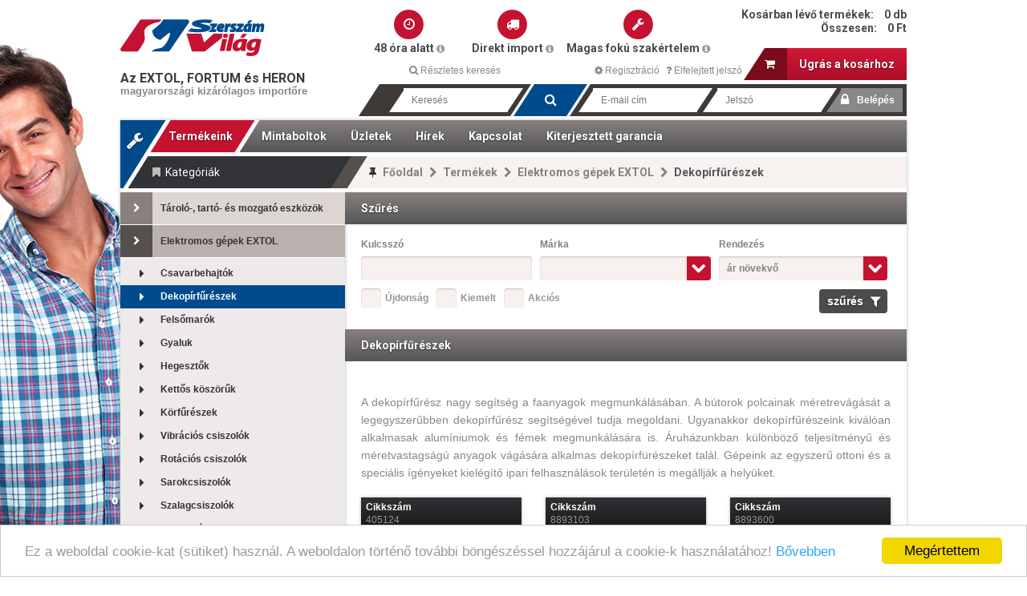

--- FILE ---
content_type: text/html; charset=utf-8
request_url: https://www.szerszamvilag.hu/termekeink/dekopirfureszek
body_size: 12012
content:
<!DOCTYPE html>
<html lang="hu-HU">
<head>
<meta charset="utf-8" />
<title>Dekopírfűrész - könnyű, precíz méretre vágás, akkumulátoros kivitelben is</title>
<meta name="dcterms.rightsHolder" content="Across Média Kft." />
<meta name="rating" content="General" />
<meta name="designer" content="Across Média Kft." />
<meta name="keywords" content="dekopírfűrész" />
<meta name="Robots" content="index,follow" />
<meta name="Description" content="Dekopírfűrész mely alkalmas fa, alumínium és fémmegmunkáláshoz. Minősége kiváló, teljesítménye pedig hatalmas." />
<meta name="DC.title" content="Szerszámvilág" />
<meta name="geo.region" content="HU-BU" />
<meta name="geo.placename" content="Budapest" />
<meta name="geo.position" content="47.456558;19.18123" />
<meta name="ICBM" content="47.456558, 19.18123" />
<meta name="Author" content="Across Media Kft." />
<link rel="stylesheet" href="/layout/css/styles.css?v1.2" />
<link rel="stylesheet" href="/layout/js/fancybox/jquery.fancybox.css" media="screen" />
<script type="text/javascript" src="/layout/js/jquery-1.8.1.min.js"></script>
<script type="text/javascript" src="/layout/js/jquery.infieldlabel.min.js"></script>
<script type="text/javascript" src="/layout/js/fancybox/jquery.fancybox.js"></script>
<script type="text/javascript" src="/layout/js/jquery.cycle.lite.min.js"></script>
<script type="text/javascript" src="/layout/js/jquery.organictabs.js"></script>
<script type="text/javascript" src="/layout/js/jquery.cookie.js"></script>
<script type="text/javascript" src="/layout/js/dialog.min.js"></script>
<script type="text/javascript" src="/layout/js/across.js?v1.2"></script>
<script type="text/javascript" src="/layout/js/across.common.js"></script>
<script type="text/javascript" src="//maps.googleapis.com/maps/api/js?key=AIzaSyBSp3nFJk60qb8dxtLwiQKVJSH0ygEXCgA&sensor=false"></script>

<!--[if lt IE 9]>
<script type="text/javascript" src="//html5shiv.googlecode.com/svn/trunk/html5.js"></script>
<link rel="stylesheet" href="/layout/css/style.ie.css">
<script type="text/javascript" src="/layout/js/ie.js"></script>
<![endif]-->

<script type="text/javascript">
var _gaq = _gaq || [];
_gaq.push(['_setAccount', 'UA-48823275-1']);
_gaq.push(['_setDomainName', 'szerszamvilag.hu']);
_gaq.push(['_trackPageview']);
_gaq.push(['t2._setAccount', 'UA-48902478-1']);
_gaq.push(['t2._setDomainName', 'szerszamvilag.hu']);
_gaq.push(['t2._trackPageview']); 

(function() {
  var ga = document.createElement('script'); ga.type = 'text/javascript'; ga.async = true;
  ga.src = ('https:' == document.location.protocol ? 'https://ssl' : 'http://www') + '.google-analytics.com/ga.js';
  var s = document.getElementsByTagName('script')[0]; s.parentNode.insertBefore(ga, s);
})();
</script>
<!--script>
  (function(i,s,o,g,r,a,m){i['GoogleAnalyticsObject']=r;i[r]=i[r]||function(){
  (i[r].q=i[r].q||[]).push(arguments)},i[r].l=1*new Date();a=s.createElement(o),
  m=s.getElementsByTagName(o)[0];a.async=1;a.src=g;m.parentNode.insertBefore(a,m)
  })(window,document,'script','//www.google-analytics.com/analytics.js','ga');

  ga('create', 'UA-48823275-1', 'szerszamvilag.hu');
  ga('create', 'UA-48902478-1', 'szerszamvilag.hu', {'name': 'newTracker'});  // New tracker. 
  ga('send', 'pageview');
  ga('newTracker.send', 'pageview'); // Send page view for new tracker.

</script-->


<!-- Begin Cookie Consent plugin by Silktide - http://silktide.com/cookieconsent -->
<script type="text/javascript">
    window.cookieconsent_options = {"message":"Ez a weboldal cookie-kat (sütiket) használ. A weboldalon történő további böngészéssel hozzájárul a cookie-k használatához!","dismiss":"Megértettem","learnMore":"Bővebben","link":"/adatvedelmi-tajekoztato","theme":"light-bottom"};
</script>

<script type="text/javascript" src="//cdnjs.cloudflare.com/ajax/libs/cookieconsent2/1.0.9/cookieconsent.min.js"></script>
<!-- End Cookie Consent plugin --></head>
<!--[if IE 8 ]><body class="ie8"><![endif]-->
<!--[if IE 9 ]><body class="ie9"><![endif]-->
<!--[if (gt IE 9)|!(IE)]><!--><body><!--<![endif]-->

<div id="fb-root"></div>

<script type="text/javascript">(function(d, s, id) {
  var js, fjs = d.getElementsByTagName(s)[0];
  if (d.getElementById(id)) return;
  js = d.createElement(s); js.id = id;
  js.src = "//connect.facebook.net/hu_HU/all.js#xfbml=1";
  fjs.parentNode.insertBefore(js, fjs);
}(document, 'script', 'facebook-jssdk'));</script>

<div id="page">
	<header id="header">
					<a href="/" title="Szerszám Világ" class="logo"></a>
			<div class="slogan">
				Az EXTOL, FORTUM és HERON 
				<small>magyarországi kizárólagos importőre</small>
			</div>
				<div class="infoBubble">
						<div class="item">
				<span class="fa-stack fa-lg">
					<i class="fa fa-circle fa-stack-2x"></i>
					<i class="fa fa-clock-o fa-stack-1x fa-inverse"></i>
				</span>
				<div class="title">48 óra alatt <i class="fa fa-info-circle"></i></div>
				<div class="tooltip">
					<p>Mivel a rendelt terméke budapesti raktárunkban van, azt munkanapon <strong>48 órán belül kiszállítjuk</strong> Önhöz.</p>
					<div class="small"><p>bruttó 19ezer Ft feletti megrendelését ingyenesen szállítjuk ki Önnek Mo.-on! alatta 1390 / 1790Ft száll.díjat terhelünk</p></div>
				</div>
			</div>
			<div class="item">
				<span class="fa-stack fa-lg">
					<i class="fa fa-circle fa-stack-2x"></i>
					<i class="fa fa-truck fa-stack-1x fa-inverse"></i>
				</span>
				<div class="title">Direkt import <i class="fa fa-info-circle"></i></div>
				<div class="tooltip">
					<p>Az <strong>Extol</strong>, <strong>Fortum</strong> és <strong>Heron</strong> kizárólagos márkáinkat <strong>közvetlenül a gyártótól</strong> szerezzük be.</p>
					<div class="small"><p>ezért tudunk itt igazán versenyképes árat kínálni Önnek!</p></div>
				</div>
			</div>
			<div class="item wide">
				<span class="fa-stack fa-lg">
					<i class="fa fa-circle fa-stack-2x"></i>
					<i class="fa fa-wrench fa-stack-1x fa-inverse"></i>
				</span>
				<div class="title">Magas fokú szakértelem <i class="fa fa-info-circle"></i></div>
				<div class="tooltip">
					<p>Kérdése van egy adott eszközünkkel kapcsolatban? Forduljon hozzánk vagy több mint 100 partnerünkhöz bizalommal:</p>
					<div class="small"><p>szerszámszakértőként szívesen megválaszoljuk felmerült kérdéseit. Iratkozzon fel díjmentesen heti barkácstippjeire és bővítse szakismereteit hétről hétre.</p></div>
				</div>
			</div>
		</div>
		<div class="panel">
			<div class="search">
				<form action="/kereses" method="get">
					<div class="greyBox lc rc">
						<div class="field-wrapper lc rc">
							<input type="text" name="keyword" id="search" placeholder="Keresés" />
						</div>
					</div>
					<div class="button-wrapper">
						<i class="fa fa-search"></i>
						<input type="submit" class="button" value="" />
					</div>
				</form>
			</div>
			<div class="login">
				<form action="" method="post" id="formlogin">
    <div class="greyBox lc">
        <div class="field-wrapper lc rc">
            <!--[if IE 8 ]>
            <label for="login_email" class="fade">E-mail cím</label>
            <![endif]-->
            <input type="text" name="login[email]" id="login_email" placeholder="E-mail cím" />
        </div>
        <div class="field-wrapper lc rc">
            <!--[if IE 8 ]>
            <label for="login_password" class="fade">Jelszó</label>
            <![endif]-->
            <input type="password" name="login[password]" id="login_password" placeholder="Jelszó" />
        </div>
        <div class="button-wrapper">
            <i class="fa fa-lock"></i>
            <input type="submit" class="button" value="Belépés" />
        </div>
            </div>
</form>

			</div>
		</div>
		<div class="quickLinks">
			<a href="/termekeink" title="Részletes keresés"><i class="fa fa-search"></i> Részletes keresés</a>
							<div class="right">
					<a href="/regisztracio" title="Regisztráció"><i class="fa fa-cog"></i> Regisztráció</a>
					<a href="/jelszo-modositas" title="Elfelejtett jelszó"><i class="fa fa-question"></i> Elfelejtett jelszó</a>
				</div>
						<div class="clear"></div>
		</div>
		<div class="miniCart">
			<dl class="summary">
    <dt>Kosárban lévő termékek: <span>0 db</span></dt>
    <dd>Összesen: <span>0 Ft</span></dd>
</dl>
<div class="button-wrapper">
    <a href="/kosar" title="Ugrás a kosárhoz" class="button"><i class="fa fa-shopping-cart"></i> Ugrás a kosárhoz</a>
</div>

		</div>
	</header>
	<div id="pageContent">
		<div id="topBar">
			<nav class="mainMenu">
					<a href="/termekeink" title="Termékeink" class=" red"><span>Termékeink</span></a>
	<a href="/mintaboltok" title="Mintaboltok" class=""><span>Mintaboltok</span></a>
	<a href="/uzletek" title="Üzletek" class=""><span>Üzletek</span></a>
	<a href="/hirek" title="Hírek" class=""><span>Hírek</span></a>
	<a href="/kapcsolat" title="Kapcsolat" class=""><span>Kapcsolat</span></a>
	<a href="/kiterjesztett-garancia" title="Kiterjesztett garancia" class=""><span>Kiterjesztett garancia</span></a>

			</nav>
			<nav class="breadcrumb">
									<i class="fa fa-thumb-tack"></i>
													<a href="/" title="Főoldal">Főoldal</a>
					<span class="separator"><i class="fa fa-chevron-right"></i></span>					<a href="/termekeink" title="Termékek">Termékek</a>
					<span class="separator"><i class="fa fa-chevron-right"></i></span>					<a href="/termekeink/elektromos-gepek-extol/73" title="Elektromos gépek EXTOL">Elektromos gépek EXTOL</a>
					<span class="separator"><i class="fa fa-chevron-right"></i></span>					<span>Dekopírfűrészek</span>
				
							</nav>
			<div class="sidebarTop"><span><i class="fa fa-bookmark"></i> Kategóriák</span></div>
			<a href="/" class="corner">
				<i class="fa fa-wrench"></i>
			</a>
		</div>
		<aside id="sidebar">
			<nav id="categoriesMenu">
    <ul>
                <li class="odd">
							<span><i class="fa fa-chevron-right"></i> Tároló-, tartó- és mozgató eszközök</span>
			                                    <ul>
                                <li><a href="/termekeink/szerszamos-ladak" title="Szerszámos ládák" ><i class="fa fa-caret-right"></i>Szerszámos ládák</a></li>
                                <li><a href="/termekeink/tarolo-dobozok" title="Tároló dobozok" ><i class="fa fa-caret-right"></i>Tároló dobozok</a></li>
                                <li><a href="/termekeink/rendezok" title="Rendezők" ><i class="fa fa-caret-right"></i>Rendezők</a></li>
                                <li><a href="/termekeink/szerszamtaskak" title="Szerszámtáskák" ><i class="fa fa-caret-right"></i>Szerszámtáskák</a></li>
                                <li><a href="/termekeink/butorgorgok-keszulekgorgok" title="Bútorgörgők, készülékgörgők" ><i class="fa fa-caret-right"></i>Bútorgörgők, készülékgörgők</a></li>
                                <li><a href="/termekeink/kannak-talak" title="Kannák, tálak" ><i class="fa fa-caret-right"></i>Kannák, tálak</a></li>
                                <li><a href="/termekeink/allvanyok-bakok-letrak" title="Állványok, bakok, létrák" ><i class="fa fa-caret-right"></i>Állványok, bakok, létrák</a></li>
                                <li><a href="/termekeink/mozgato-eszkozok" title="Mozgató eszközök" ><i class="fa fa-caret-right"></i>Mozgató eszközök</a></li>
                                <li><a href="/termekeink/csomagolo-eszkozok" title="Csomagoló eszközök" ><i class="fa fa-caret-right"></i>Csomagoló eszközök</a></li>
                            </ul>
                    </li>
                <li class="even open">
							<span><i class="fa fa-chevron-right"></i> Elektromos gépek EXTOL</span>
			                                    <ul>
                                <li><a href="/termekeink/csavarbehajtok" title="Csavarbehajtók" ><i class="fa fa-caret-right"></i>Csavarbehajtók</a></li>
                                <li><a href="/termekeink/dekopirfureszek" title="Dekopírfűrészek" class="active"><i class="fa fa-caret-right"></i>Dekopírfűrészek</a></li>
                                <li><a href="/termekeink/felsomarok" title="Felsőmarók" ><i class="fa fa-caret-right"></i>Felsőmarók</a></li>
                                <li><a href="/termekeink/gyalugepek" title="Gyaluk" ><i class="fa fa-caret-right"></i>Gyaluk</a></li>
                                <li><a href="/termekeink/hegesztok" title="Hegesztők" ><i class="fa fa-caret-right"></i>Hegesztők</a></li>
                                <li><a href="/termekeink/kettos-koszoruk" title="Kettős köszörűk" ><i class="fa fa-caret-right"></i>Kettős köszörűk</a></li>
                                <li><a href="/termekeink/korfureszek" title="Körfűrészek" ><i class="fa fa-caret-right"></i>Körfűrészek</a></li>
                                <li><a href="/termekeink/vibracios-csiszolok" title="Vibrációs csiszolók" ><i class="fa fa-caret-right"></i>Vibrációs csiszolók</a></li>
                                <li><a href="/termekeink/rotacios-csiszolok" title="Rotációs csiszolók" ><i class="fa fa-caret-right"></i>Rotációs csiszolók</a></li>
                                <li><a href="/termekeink/sarokcsiszolok" title="Sarokcsiszolók" ><i class="fa fa-caret-right"></i>Sarokcsiszolók</a></li>
                                <li><a href="/termekeink/szalagcsiszolok" title="Szalagcsiszolók" ><i class="fa fa-caret-right"></i>Szalagcsiszolók</a></li>
                                <li><a href="/termekeink/szivattyuk" title="Szivattyúk" ><i class="fa fa-caret-right"></i>Szivattyúk</a></li>
                                <li><a href="/termekeink/utvefurok" title="Ütvefúrók" ><i class="fa fa-caret-right"></i>Ütvefúrók</a></li>
                                <li><a href="/termekeink/kompresszorok33" title="Fúró-, vésőkalapácsok" ><i class="fa fa-caret-right"></i>Fúró-, vésőkalapácsok</a></li>
                                <li><a href="/termekeink/egyeb-gepek-tartozekok" title="Egyéb gépek, tartozékok" ><i class="fa fa-caret-right"></i>Egyéb gépek, tartozékok</a></li>
                                <li><a href="/termekeink/kerti-gepek" title="Kerti gépek" ><i class="fa fa-caret-right"></i>Kerti gépek</a></li>
                                <li><a href="/termekeink/melegragasztok" title="Melegragasztók" ><i class="fa fa-caret-right"></i>Melegragasztók</a></li>
                                <li><a href="/termekeink/autos-felszereles" title="Autós felszerelések" ><i class="fa fa-caret-right"></i>Autós felszerelések</a></li>
                                <li><a href="/termekeink/forrasztok" title="Forrasztók" ><i class="fa fa-caret-right"></i>Forrasztók</a></li>
                            </ul>
                    </li>
                <li class="odd">
							<span><i class="fa fa-chevron-right"></i> Áramfejlesztők, szivattyúk</span>
			                                    <ul>
                                <li><a href="/termekeink/heron-aramfejlesztok" title="HERON áramfejlesztők" ><i class="fa fa-caret-right"></i>HERON áramfejlesztők</a></li>
                                <li><a href="/termekeink/heron-szivattyuk" title="HERON szivattyúk" ><i class="fa fa-caret-right"></i>HERON szivattyúk</a></li>
                                <li><a href="/termekeink/heron-kiegeszitok" title="HERON kiegészítők" ><i class="fa fa-caret-right"></i>HERON kiegészítők</a></li>
                            </ul>
                    </li>
                <li class="even">
							<span><i class="fa fa-chevron-right"></i> Csavarhúzók, bitek</span>
			                                    <ul>
                                <li><a href="/termekeink/csavarhuzok" title="Csavarhúzók" ><i class="fa fa-caret-right"></i>Csavarhúzók</a></li>
                                <li><a href="/termekeink/bitek" title="Bitek" ><i class="fa fa-caret-right"></i>Bitek</a></li>
                            </ul>
                    </li>
                <li class="odd">
							<span><i class="fa fa-chevron-right"></i> Csillag-, villáskulcsok, csőkulcsok</span>
			                                    <ul>
                                <li><a href="/termekeink/csillag-villas-kulcsok" title="Csillag-villás kulcsok" ><i class="fa fa-caret-right"></i>Csillag-villás kulcsok</a></li>
                                <li><a href="/termekeink/csillagkulcsok" title="Csillagkulcsok" ><i class="fa fa-caret-right"></i>Csillagkulcsok</a></li>
                                <li><a href="/termekeink/villaskulcsok" title="Villáskulcsok" ><i class="fa fa-caret-right"></i>Villáskulcsok</a></li>
                                <li><a href="/termekeink/csokulcsok" title="Csőkulcsok" ><i class="fa fa-caret-right"></i>Csőkulcsok</a></li>
                                <li><a href="/termekeink/racsnis-kulcsok" title="Racsnis kulcsok" ><i class="fa fa-caret-right"></i>Racsnis kulcsok</a></li>
                            </ul>
                    </li>
                <li class="even">
							<span><i class="fa fa-chevron-right"></i> Dugókulcsok és -fejek, szerszámkészlet</span>
			                                    <ul>
                                <li><a href="/termekeink/dugofejek" title="Dugófejek" ><i class="fa fa-caret-right"></i>Dugófejek</a></li>
                                <li><a href="/termekeink/dugokulcs-keszletek" title="Dugókulcs készletek" ><i class="fa fa-caret-right"></i>Dugókulcs készletek</a></li>
                                <li><a href="/termekeink/szerszamkeszletek" title="Szerszámkészletek" ><i class="fa fa-caret-right"></i>Szerszámkészletek</a></li>
                                <li><a href="/termekeink/nyomatekkulcsok" title="Nyomatékkulcsok" ><i class="fa fa-caret-right"></i>Nyomatékkulcsok</a></li>
                                <li><a href="/termekeink/racsnis-hajtokarok" title="Racsnis hajtókarok" ><i class="fa fa-caret-right"></i>Racsnis hajtókarok</a></li>
                                <li><a href="/termekeink/kiegeszitok" title="Kiegészítők" ><i class="fa fa-caret-right"></i>Kiegészítők</a></li>
                            </ul>
                    </li>
                <li class="odd">
							<a href="/termekeink/egyeb-eszkozok" title="Egyéb eszközök"><i class="fa fa-chevron-right"></i> Egyéb eszközök</a>
			                                </li>
                <li class="even">
							<span><i class="fa fa-chevron-right"></i> Festő szerszámok</span>
			                                    <ul>
                                <li><a href="/termekeink/ecsetek" title="Ecsetek" ><i class="fa fa-caret-right"></i>Ecsetek</a></li>
                                <li><a href="/termekeink/festozsinor-kretapor" title="Festőzsinor krétapor" ><i class="fa fa-caret-right"></i>Festőzsinor krétapor</a></li>
                                <li><a href="/termekeink/keveroszar" title="Keverőszár" ><i class="fa fa-caret-right"></i>Keverőszár</a></li>
                                <li><a href="/termekeink/ragasztoszalag" title="Ragasztószalag" ><i class="fa fa-caret-right"></i>Ragasztószalag</a></li>
                                <li><a href="/termekeink/takarofolia" title="Takarófólia" ><i class="fa fa-caret-right"></i>Takarófólia</a></li>
                            </ul>
                    </li>
                <li class="odd">
							<span><i class="fa fa-chevron-right"></i> Fogók, lyukasztók, csapszegvágók, lemezollók</span>
			                                    <ul>
                                <li><a href="/termekeink/fogok" title="Fogók" ><i class="fa fa-caret-right"></i>Fogók</a></li>
                                <li><a href="/termekeink/lyukasztok" title="Lyukasztók" ><i class="fa fa-caret-right"></i>Lyukasztók</a></li>
                                <li><a href="/termekeink/csapszegvagok" title="Csapszegvágók" ><i class="fa fa-caret-right"></i>Csapszegvágók</a></li>
                                <li><a href="/termekeink/lemezvago-ollok" title="Lemezvágó ollók" ><i class="fa fa-caret-right"></i>Lemezvágó ollók</a></li>
                            </ul>
                    </li>
                <li class="even">
							<span><i class="fa fa-chevron-right"></i> Fűrészek, reszelők, vésők, gyaluk</span>
			                                    <ul>
                                <li><a href="/termekeink/falcgyalu" title="Falcgyalu" ><i class="fa fa-caret-right"></i>Falcgyalu</a></li>
                                <li><a href="/termekeink/favesok" title="Favésők" ><i class="fa fa-caret-right"></i>Favésők</a></li>
                                <li><a href="/termekeink/femreszelok" title="Fémreszelők" ><i class="fa fa-caret-right"></i>Fémreszelők</a></li>
                                <li><a href="/termekeink/fureszek" title="Fűrészek" ><i class="fa fa-caret-right"></i>Fűrészek</a></li>
                                <li><a href="/termekeink/gerladak" title="Gérládák" ><i class="fa fa-caret-right"></i>Gérládák</a></li>
                                <li><a href="/termekeink/raspoly" title="Ráspoly" ><i class="fa fa-caret-right"></i>Ráspoly</a></li>
                                <li><a href="/termekeink/zarak" title="Zárak" ><i class="fa fa-caret-right"></i>Zárak</a></li>
                                <li><a href="/termekeink/lakatok" title="Lakatok" ><i class="fa fa-caret-right"></i>Lakatok</a></li>
                                <li><a href="/termekeink/fem-dobozok" title="Pénzkazetta" ><i class="fa fa-caret-right"></i>Pénzkazetta</a></li>
                            </ul>
                    </li>
                <li class="odd">
							<span><i class="fa fa-chevron-right"></i> Gép kiegészítők</span>
			                                    <ul>
                                <li><a href="/termekeink/vesok" title="Vésők" ><i class="fa fa-caret-right"></i>Vésők</a></li>
                                <li><a href="/termekeink/furok" title="Fúrók" ><i class="fa fa-caret-right"></i>Fúrók</a></li>
                                <li><a href="/termekeink/panthely-felsomarok-menetmetszok" title="Pánthely-, felsőmarók, menetmetszők" ><i class="fa fa-caret-right"></i>Pánthely-, felsőmarók, menetmetszők</a></li>
                                <li><a href="/termekeink/csiszolovasznak-fibertarcsak-kefek" title="Polír, gumitányér" ><i class="fa fa-caret-right"></i>Polír, gumitányér</a></li>
                                <li><a href="/termekeink/csiszolo-vagokorongok" title="Csiszoló-, vágó korongok" ><i class="fa fa-caret-right"></i>Csiszoló-, vágó korongok</a></li>
                                <li><a href="/termekeink/fureszlapok" title="Fűrészlapok" ><i class="fa fa-caret-right"></i>Fűrészlapok</a></li>
                                <li><a href="/termekeink/alkatreszek-kiegeszitok-elektromos-gepekhez" title="Alkatrészek, kiegészítők elektromos gépekhez" ><i class="fa fa-caret-right"></i>Alkatrészek, kiegészítők elektromos gépekhez</a></li>
                                <li><a href="/termekeink/hegeszto-elektrodak" title="Hegesztő elektródák" ><i class="fa fa-caret-right"></i>Hegesztő elektródák</a></li>
                                <li><a href="/termekeink/korkivagok" title="Körkivágók" ><i class="fa fa-caret-right"></i>Körkivágók</a></li>
                            </ul>
                    </li>
                <li class="even">
							<a href="/termekeink/haztartasi-cikkek" title="Háztartási cikkek"><i class="fa fa-chevron-right"></i> Háztartási cikkek</a>
			                                </li>
                <li class="odd">
							<span><i class="fa fa-chevron-right"></i> Imbusz-, torxkulcsok</span>
			                                    <ul>
                                <li><a href="/termekeink/torlendo" title="Imbusz" ><i class="fa fa-caret-right"></i>Imbusz</a></li>
                                <li><a href="/termekeink/torlendo-12" title="Torx" ><i class="fa fa-caret-right"></i>Torx</a></li>
                            </ul>
                    </li>
                <li class="even">
							<a href="/termekeink/kalapacsok" title="Kalapácsok"><i class="fa fa-chevron-right"></i> Kalapácsok</a>
			                                </li>
                <li class="odd">
							<span><i class="fa fa-chevron-right"></i> Kerti eszközök</span>
			                                    <ul>
                                <li><a href="/termekeink/metszo-szuretelo-es-funyiro-ollok" title="Metsző-, szüretelő- és fűnyíró ollók" ><i class="fa fa-caret-right"></i>Metsző-, szüretelő- és fűnyíró ollók</a></li>
                                <li><a href="/termekeink/agvagok-sovenyvagok" title="Ágvágók, sövényvágók" ><i class="fa fa-caret-right"></i>Ágvágók, sövényvágók</a></li>
                                <li><a href="/termekeink/baltak-fejszek" title="Balták, fejszék" ><i class="fa fa-caret-right"></i>Balták, fejszék</a></li>
                                <li><a href="/termekeink/permetezok" title="Permetezők" ><i class="fa fa-caret-right"></i>Permetezők</a></li>
                                <li><a href="/termekeink/aso-lapat-kapa-kasza-csakany" title="Ásó, lapát, kapa, kasza, csákány" ><i class="fa fa-caret-right"></i>Ásó, lapát, kapa, kasza, csákány</a></li>
                                <li><a href="/termekeink/damilok" title="Damilok" ><i class="fa fa-caret-right"></i>Damilok</a></li>
                                <li><a href="/termekeink/cso-es-drot-bilincsek" title="Cső- és drót bilincsek" ><i class="fa fa-caret-right"></i>Cső- és drót bilincsek</a></li>
                                <li><a href="/termekeink/lombsepru-gereblye-villa" title="Lombseprű, gereblye, villa" ><i class="fa fa-caret-right"></i>Lombseprű, gereblye, villa</a></li>
                                <li><a href="/termekeink/egyeb-kerti-eszkozok" title="Egyéb kerti eszközök" ><i class="fa fa-caret-right"></i>Egyéb kerti eszközök</a></li>
                                <li><a href="/termekeink/takaroponyvak" title="Takaróponyvák" ><i class="fa fa-caret-right"></i>Takaróponyvák</a></li>
                            </ul>
                    </li>
                <li class="even">
							<span><i class="fa fa-chevron-right"></i> Akkus gépek</span>
			                                    <ul>
                                <li><a href="/termekeink/ks-tools-szerszamok" title="Share20V akkus gépek" ><i class="fa fa-caret-right"></i>Share20V akkus gépek</a></li>
                                <li><a href="/termekeink/baletto-csaptelepek-100" title="Extol Craft akkus gépek" ><i class="fa fa-caret-right"></i>Extol Craft akkus gépek</a></li>
                                <li><a href="/termekeink/opera-csaptelepek-101" title="Garden20V akkus gépek" ><i class="fa fa-caret-right"></i>Garden20V akkus gépek</a></li>
                                <li><a href="/termekeink/sonata-csaptelepek" title="akkus gépek egyéb" ><i class="fa fa-caret-right"></i>akkus gépek egyéb</a></li>
                            </ul>
                    </li>
                <li class="odd">
							<span><i class="fa fa-chevron-right"></i> Kőműves, burkoló szerszámok</span>
			                                    <ul>
                                <li><a href="/termekeink/csempevago" title="Csempevágó" ><i class="fa fa-caret-right"></i>Csempevágó</a></li>
                                <li><a href="/termekeink/drotkefe" title="Drótkefe" ><i class="fa fa-caret-right"></i>Drótkefe</a></li>
                                <li><a href="/termekeink/festek-es-habarcskevero" title="Festék- és habarcskeverő" ><i class="fa fa-caret-right"></i>Festék- és habarcskeverő</a></li>
                                <li><a href="/termekeink/glettelo" title="Glettelők, csiszolók, simítók" ><i class="fa fa-caret-right"></i>Glettelők, csiszolók, simítók</a></li>
                                <li><a href="/termekeink/komuves-kanal" title="Kőműves kanál" ><i class="fa fa-caret-right"></i>Kőműves kanál</a></li>
                                <li><a href="/termekeink/kinyomopisztoly" title="Kinyomópisztoly" ><i class="fa fa-caret-right"></i>Kinyomópisztoly</a></li>
                                <li><a href="/termekeink/laposveso" title="Laposvéső" ><i class="fa fa-caret-right"></i>Laposvéső</a></li>
                                <li><a href="/termekeink/ladabonto" title="Ládabontó" ><i class="fa fa-caret-right"></i>Ládabontó</a></li>
                                <li><a href="/termekeink/kartecsni" title="Kartecsni" ><i class="fa fa-caret-right"></i>Kartecsni</a></li>
                                <li><a href="/termekeink/spakli" title="Spakli" ><i class="fa fa-caret-right"></i>Spakli</a></li>
                                <li><a href="/termekeink/vagokerek" title="Vágókerék" ><i class="fa fa-caret-right"></i>Vágókerék</a></li>
                                <li><a href="/termekeink/habarcsos-vodor" title="Habarcsos vödör" ><i class="fa fa-caret-right"></i>Habarcsos vödör</a></li>
                                <li><a href="/termekeink/komuves-serpenyo" title="Kőműves serpenyő" ><i class="fa fa-caret-right"></i>Kőműves serpenyő</a></li>
                                <li><a href="/termekeink/szeghuzo" title="Szeghúzó" ><i class="fa fa-caret-right"></i>Szeghúzó</a></li>
                                <li><a href="/termekeink/gipszkarton-gyalu" title="Gipszkarton gyalu" ><i class="fa fa-caret-right"></i>Gipszkarton gyalu</a></li>
                                <li><a href="/termekeink/lapos-hidegvago" title="Lapos hidegvágó" ><i class="fa fa-caret-right"></i>Lapos hidegvágó</a></li>
                            </ul>
                    </li>
                <li class="even">
							<span><i class="fa fa-chevron-right"></i> Locsolástechnika</span>
			                                    <ul>
                                <li><a href="/termekeink/gyorscsatlakozo" title="Gyorscsatlakozó" ><i class="fa fa-caret-right"></i>Gyorscsatlakozó</a></li>
                                <li><a href="/termekeink/kerti-kifolyocsap" title="Kerti kifolyócsap" ><i class="fa fa-caret-right"></i>Kerti kifolyócsap</a></li>
                                <li><a href="/termekeink/kuplung-csatlakozo" title="Kuplung csatlakozó" ><i class="fa fa-caret-right"></i>Kuplung csatlakozó</a></li>
                                <li><a href="/termekeink/locsolo-alap-szett" title="Locsoló alap szett" ><i class="fa fa-caret-right"></i>Locsoló alap szett</a></li>
                                <li><a href="/termekeink/leszurhato-locsolo" title="Leszúrható locsoló" ><i class="fa fa-caret-right"></i>Leszúrható locsoló</a></li>
                                <li><a href="/termekeink/szorofej" title="Szórófej" ><i class="fa fa-caret-right"></i>Szórófej</a></li>
                                <li><a href="/termekeink/tomloosszekoto" title="Tömlőösszekötő" ><i class="fa fa-caret-right"></i>Tömlőösszekötő</a></li>
                            </ul>
                    </li>
                <li class="odd">
							<span><i class="fa fa-chevron-right"></i> Mérőszalagok, mérőeszközök</span>
			                                    <ul>
                                <li><a href="/termekeink/asztalos-derekszog" title="Asztalos derékszög" ><i class="fa fa-caret-right"></i>Asztalos derékszög</a></li>
                                <li><a href="/termekeink/lezeres-vizszintezo" title="Lézeres vízszintező" ><i class="fa fa-caret-right"></i>Lézeres vízszintező</a></li>
                                <li><a href="/termekeink/tolomero" title="Tolómérő" ><i class="fa fa-caret-right"></i>Tolómérő</a></li>
                                <li><a href="/termekeink/infravoros-homero" title="Infravörös hőmérő" ><i class="fa fa-caret-right"></i>Infravörös hőmérő</a></li>
                                <li><a href="/termekeink/meroszalag" title="Mérőszalag" ><i class="fa fa-caret-right"></i>Mérőszalag</a></li>
                                <li><a href="/termekeink/tavolsagmero" title="Távolságmérő" ><i class="fa fa-caret-right"></i>Távolságmérő</a></li>
                                <li><a href="/termekeink/vizmertek" title="Vízmérték" ><i class="fa fa-caret-right"></i>Vízmérték</a></li>
                                <li><a href="/termekeink/vonalzo" title="Vonalzó" ><i class="fa fa-caret-right"></i>Vonalzó</a></li>
                                <li><a href="/termekeink/digitalis-szogmero" title="Digitális szögmérő" ><i class="fa fa-caret-right"></i>Digitális szögmérő</a></li>
                            </ul>
                    </li>
                <li class="even">
							<span><i class="fa fa-chevron-right"></i> Védőfelszerelések</span>
			                                    <ul>
                                <li><a href="/termekeink/arcvedok" title="Arcvédők" ><i class="fa fa-caret-right"></i>Arcvédők</a></li>
                                <li><a href="/termekeink/hegesztopajzsok" title="Hegesztőpajzsok" ><i class="fa fa-caret-right"></i>Hegesztőpajzsok</a></li>
                                <li><a href="/termekeink/kesztyuk" title="Kesztyűk" ><i class="fa fa-caret-right"></i>Kesztyűk</a></li>
                                <li><a href="/termekeink/maszkok" title="Maszkok" ><i class="fa fa-caret-right"></i>Maszkok</a></li>
                                <li><a href="/termekeink/szemuvegek" title="Szemüvegek" ><i class="fa fa-caret-right"></i>Szemüvegek</a></li>
                                <li><a href="/termekeink/terdvedok" title="Térdvédők" ><i class="fa fa-caret-right"></i>Térdvédők</a></li>
                            </ul>
                    </li>
                <li class="odd">
							<span><i class="fa fa-chevron-right"></i> Pneumatikus gépek és kiegészítők</span>
			                                    <ul>
                                <li><a href="/termekeink/pneumatikus-legkulcsok" title="Pneumatikus légkulcsok" ><i class="fa fa-caret-right"></i>Pneumatikus légkulcsok</a></li>
                                <li><a href="/termekeink/egyeb-pneumatikus-gepek" title="Egyéb pneumatikus gépek" ><i class="fa fa-caret-right"></i>Egyéb pneumatikus gépek</a></li>
                                <li><a href="/termekeink/festekszorok-es-fuvato-pisztolyok" title="Festékszórók és fuvató pisztolyok" ><i class="fa fa-caret-right"></i>Festékszórók és fuvató pisztolyok</a></li>
                                <li><a href="/termekeink/kiegeszitok-pneumatikus-gepekhez" title="Kiegészítők pneumatikus gépekhez" ><i class="fa fa-caret-right"></i>Kiegészítők pneumatikus gépekhez</a></li>
                                <li><a href="/termekeink/kompresszorok" title="Kompresszorok" ><i class="fa fa-caret-right"></i>Kompresszorok</a></li>
                            </ul>
                    </li>
                <li class="even">
							<span><i class="fa fa-chevron-right"></i> Promociós cikkek</span>
			                                    <ul>
                                <li><a href="/termekeink/promo-eszkozok" title="Promo eszközök" ><i class="fa fa-caret-right"></i>Promo eszközök</a></li>
                            </ul>
                    </li>
                <li class="odd">
							<span><i class="fa fa-chevron-right"></i> Rögzítéstechnika</span>
			                                    <ul>
                                <li><a href="/termekeink/csavarok-tiplik" title="Csavarok, tiplik" ><i class="fa fa-caret-right"></i>Csavarok, tiplik</a></li>
                                <li><a href="/termekeink/ragasztoszalagok" title="Ragasztószalagok" ><i class="fa fa-caret-right"></i>Ragasztószalagok</a></li>
                                <li><a href="/termekeink/ragasztostiftek" title="Ragasztóstiftek" ><i class="fa fa-caret-right"></i>Ragasztóstiftek</a></li>
                                <li><a href="/termekeink/forraszto-onok" title="Forrasztó ónok" ><i class="fa fa-caret-right"></i>Forrasztó ónok</a></li>
                                <li><a href="/termekeink/rakomanyrogzitok" title="Rakományrögzítők" ><i class="fa fa-caret-right"></i>Rakományrögzítők</a></li>
                                <li><a href="/termekeink/gumipokok" title="Gumipókok" ><i class="fa fa-caret-right"></i>Gumipókok</a></li>
                                <li><a href="/termekeink/tomito-es-jelolo-szalagok" title="Tőmítő- és jelölő szalagok" ><i class="fa fa-caret-right"></i>Tőmítő- és jelölő szalagok</a></li>
                            </ul>
                    </li>
                <li class="even">
							<span><i class="fa fa-chevron-right"></i> Szaniter-szerelvény</span>
			                                    <ul>
                                <li><a href="/termekeink/viking-csaptelepek" title="VIKING csaptelepek" ><i class="fa fa-caret-right"></i>VIKING csaptelepek</a></li>
                                <li><a href="/termekeink/baletto-csaptelepek" title="BALETTO csaptelepek" ><i class="fa fa-caret-right"></i>BALETTO csaptelepek</a></li>
                                <li><a href="/termekeink/kiegeszitok-csaptelepekhez" title="Kiegészítők csaptelepekhez" ><i class="fa fa-caret-right"></i>Kiegészítők csaptelepekhez</a></li>
                                <li><a href="/termekeink/vittoria-csaptelepek" title="VITTORIA csaptelepek" ><i class="fa fa-caret-right"></i>VITTORIA csaptelepek</a></li>
                            </ul>
                    </li>
                <li class="odd">
							<span><i class="fa fa-chevron-right"></i> Szorítók, satuk, csapágylehúzók</span>
			                                    <ul>
                                <li><a href="/termekeink/szoritok" title="Szorítók" ><i class="fa fa-caret-right"></i>Szorítók</a></li>
                                <li><a href="/termekeink/satuk" title="Satuk" ><i class="fa fa-caret-right"></i>Satuk</a></li>
                            </ul>
                    </li>
                <li class="even">
							<a href="/termekeink/tuzogepek-kapcsok" title="Tűzőgépek, kapcsok"><i class="fa fa-chevron-right"></i> Tűzőgépek, kapcsok</a>
			                                </li>
                <li class="odd">
							<span><i class="fa fa-chevron-right"></i> Vágóeszközök, kések, pengék</span>
			                                    <ul>
                                <li><a href="/termekeink/csovagok" title="Csővágók" ><i class="fa fa-caret-right"></i>Csővágók</a></li>
                                <li><a href="/termekeink/tartalek-pengek" title="Tartalék pengék" ><i class="fa fa-caret-right"></i>Tartalék pengék</a></li>
                                <li><a href="/termekeink/tapetavagok" title="Tapétavágók" ><i class="fa fa-caret-right"></i>Tapétavágók</a></li>
                                <li><a href="/termekeink/kesek" title="Kések" ><i class="fa fa-caret-right"></i>Kések</a></li>
                                <li><a href="/termekeink/multifunkcios-szerszam" title="Multifunkciós szerszám" ><i class="fa fa-caret-right"></i>Multifunkciós szerszám</a></li>
                                <li><a href="/termekeink/uvegvagok" title="Üvegvágók" ><i class="fa fa-caret-right"></i>Üvegvágók</a></li>
                                <li><a href="/termekeink/ollok" title="Ollók" ><i class="fa fa-caret-right"></i>Ollók</a></li>
                                <li><a href="/termekeink/pvc-vagokesek" title="PVC vágókések" ><i class="fa fa-caret-right"></i>PVC vágókések</a></li>
                            </ul>
                    </li>
                <li class="even">
							<span><i class="fa fa-chevron-right"></i> Villamossági termékek</span>
			                                    <ul>
                                <li><a href="/termekeink/faziskeresok" title="Fáziskeresők" ><i class="fa fa-caret-right"></i>Fáziskeresők</a></li>
                                <li><a href="/termekeink/fogok" title="Fogók" ><i class="fa fa-caret-right"></i>Fogók</a></li>
                                <li><a href="/termekeink/hosszabbitok" title="Hosszabbítók" ><i class="fa fa-caret-right"></i>Hosszabbítók</a></li>
                                <li><a href="/termekeink/kabelkotegelok" title="Kábelkötegelők" ><i class="fa fa-caret-right"></i>Kábelkötegelők</a></li>
                                <li><a href="/termekeink/kesek" title="Kések" ><i class="fa fa-caret-right"></i>Kések</a></li>
                                <li><a href="/termekeink/muszerek" title="Műszerek" ><i class="fa fa-caret-right"></i>Műszerek</a></li>
                                <li><a href="/termekeink/szigetelo-szalag" title="Szigetelő szalag" ><i class="fa fa-caret-right"></i>Szigetelő szalag</a></li>
                                <li><a href="/termekeink/vilagitas" title="Világítás" ><i class="fa fa-caret-right"></i>Világítás</a></li>
                                <li><a href="/termekeink/csavarhuzok" title="Csavarhúzók" ><i class="fa fa-caret-right"></i>Csavarhúzók</a></li>
                                <li><a href="/termekeink/elemek" title="Elemek" ><i class="fa fa-caret-right"></i>Elemek</a></li>
                            </ul>
                    </li>
        
    </ul>
</nav>

<script type="text/javascript">
$(document).ready(function() {
	$('#categoriesMenu > ul > li > span').click(function() {
		var current = $(this);
		var currentUL = current.closest('li').children('ul');
		currentUL.slideToggle(200);
		$('#categoriesMenu > ul > li > ul').not(currentUL).slideUp(200);
	});
});
</script>

			                        			<div class="block">
				<div class="blockheader"><i class="fa fa-credit-card"></i>Online fizetés</div>
				<div class="blockcontent postcontent">
					<p>Áruházunkban vásárlóink számára Bankkártyás fizetési lehetőséget is biztosítunk.</p>
					<a href="/bankkartyas-fizetesi-informaciok"><img src="/layout/gfx/unicredit-logo-new.jpg" alt="Bankkártyás fizetés"></a>
					<div class="clear mb10"></div>
					<div class="center" style="text-align:center;">
						<div class="button-wrapper">
							<a href="/bankkartyas-fizetesi-informaciok" class="button">További részletek</a>
							<i class="fa fa-angle-right"></i>
						</div>
					</div>
				</div>
			</div>
                        		</aside>
		<section id="content">
			<div class="block mb20" itemscope itemtype="http://schema.org/ItemList">
    <div class="blockheader">Szűrés</div>
    <div class="blockcontent filters">
        <form action="" method="get" class="filter-form">
			<div class="left">
                            
    <div class="field-wrapper" id="field-wrapper-filter-q">
        <label for="filter-q">Kulcsszó</label> 
        <input type="text" name="q" value="" id="filter-q" class="filter" />
        <div class="clear"></div>
    </div>
        

                            
    <div class="field-wrapper" id="field-wrapper-filter-brand">
        <label for="filter-brand">Márka</label> 
        <select name="brand" id="filter-brand" class="filter">
            <option value="" selected="selected"></option>
<option value="530">EXTOL CRAFT gép 2 év</option>
<option value="531">EXTOL PREMIUM gép 2</option>

        </select>
        <div class="clear"></div>
    </div>
            

                            
    <div class="field-wrapper" id="field-wrapper-filter-news">
        <input type="checkbox" name="news" value="1" id="filter-news" class="filter" />
        <label for="filter-news">Újdonság</label> 
        <div class="clear"></div>
    </div>
        

                            
    <div class="field-wrapper" id="field-wrapper-filter-prefered">
        <input type="checkbox" name="prefered" value="1" id="filter-prefered" class="filter" />
        <label for="filter-prefered">Kiemelt</label> 
        <div class="clear"></div>
    </div>
        

                            
    <div class="field-wrapper" id="field-wrapper-filter-saleprice">
        <input type="checkbox" name="saleprice" value="1" id="filter-saleprice" class="filter" />
        <label for="filter-saleprice">Akciós</label> 
        <div class="clear"></div>
    </div>
        

            			</div>
			
			<div class="field-wrapper right w210">
                <label for="filter-brand">Rendezés</label>
                <select name="order" id="filter-order"><option value="1" selected="selected">ár növekvő</option>
<option value="2">ár csökkenő</option>
<option value="3">név növekvő</option>
<option value="4">név csökkenő</option>
</select>
				<div class="clear mb10"></div>
				<div class="right">
										<div class="clear"></div>
					<div class="button-wrapper">
						<input class="button" type="submit" value="szűrés">
						<i class="fa fa-filter"></i>
					</div>
	            </div>
	            <div class="clear"></div>
            </div>
        </form>
    </div>
    <h1 class="blockheader" itemprop="name">Dekopírfűrészek</h1>
    <link itemprop="mainEntityOfPage" href="/termekeink/dekopirfureszek">
    <div class="blockcontent">
                <article class="post">
            <div class="postcontent">
                <p><p>A dekopírfűrész nagy segítség a faanyagok megmunkálásában. A bútorok polcainak méretrevágását a legegyszerűbben dekopírfűrész segítségével tudja megoldani. Ugyanakkor dekopírfűrészeink kiválóan alkalmasak alumíniumok és fémek megmunkálására is. Áruházunkban különböző teljesítményű és méretvastagságú anyagok vágására alkalmas dekopírfürészeket talál. Gépeink az egyszerű ottoni és a speciális ígényeket kielégítő ipari felhasználások területén is megállják a helyüket.</p></p>
            </div>
        </article>
                <div class="productsList">
                        <div class="row">
                                                <div itemprop="itemListElement" itemscope itemtype="http://schema.org/ListItem">
                <div class="item">
    <div itemscope itemtype="http://schema.org/Product">
        <meta itemprop="position" content="1" />
        <meta itemprop="url" content="/termekek/dekopir-fureszgep-szabalyozhato-sebesseg-650w-max-vagasi-kapacitas-65mm-bosch-befogas-405124" />

        <div class="productHeader">
                        <div class="meta">
            <div>Cikkszám</div>
            <div>405124</div>
        </div>
    </div>
    <div class="imageWrapper">
        <a href="/termekek/dekopir-fureszgep-szabalyozhato-sebesseg-650w-max-vagasi-kapacitas-65mm-bosch-befogas-405124" title="dekopír fűrészgép, szabályozható sebesség, 650W; max. vágási kapacitás: 65mm, Bosch befogás">
            <img itemprop="image" src="/uploads/productimages/tn/dekopirfureszgepszabalyozhatosebesseg580wmaxvagasikapacitas6.jpg" alt="dekopír fűrészgép, szabályozható sebesség, 650W; max. vágási kapacitás: 65mm, Bosch befogás">
            <span class="icons">
                                <span class="guarantee"><img src="/uploads/guarantees//2evgar.png" alt="Extol Craft gép 2 év garancia"></span>
                                            </span>
        </a>
		    </div>
    <div class="title"><a href="/termekek/dekopir-fureszgep-szabalyozhato-sebesseg-650w-max-vagasi-kapacitas-65mm-bosch-befogas-405124" title="dekopír fűrészgép, szabályozható sebesség, 650W; max. vágási kapacitás: 65mm, Bosch befogás">dekopír fűrészgép, szabályozható sebesség, 650W; max....</a></div>
    <span class="hidden" itemprop="name">dekopír fűrészgép, szabályozható sebesség, 650W; max. vágási kapacitás: 65mm, Bosch befogás</span>
    <div class="lead" itemprop="description">
           Műszaki információk:   

 230V / 50 Hz 

 650W 

 Szabályoz...
    </div>

            <div itemprop="offers" itemscope itemtype="http://schema.org/Offer">
        <div class="prices">
                            <div><span itemprop="price" content="22840">22 840</span> <span itemprop="priceCurrency" content="HUF">Ft</span></div>
                    </div>
                                <div class="meta info">
                <link itemprop="availability" href="http://schema.org/InStock" />
                <i class="fa fa-info-circle"></i> raktáron
            </div>
                        <div class="addToCart">
                <input type="text" value="1" id="qty12721">
                <div class="button-wrapper">
                    <input type="button" value="Kosárba" onclick="Webshop.addBasket(12721, $('#qty12721').val());">
                    <i class="fa fa-shopping-cart"></i>
                </div>
            </div>
                </div>
        <a href="/termekek/dekopir-fureszgep-szabalyozhato-sebesseg-650w-max-vagasi-kapacitas-65mm-bosch-befogas-405124" title="Részletek: dekopír fűrészgép, szabályozható sebesség, 650W; max. vágási kapacitás: 65mm, Bosch befogás" class="readmore">Részletek <i class="fa fa-chevron-right"></i></a>
    </div>
</div>
                </div>
                                                <div itemprop="itemListElement" itemscope itemtype="http://schema.org/ListItem">
                <div class="item">
    <div itemscope itemtype="http://schema.org/Product">
        <meta itemprop="position" content="2" />
        <meta itemprop="url" content="/termekek/lezeres-dekopir-fureszgep-800w-8893103" />

        <div class="productHeader">
                        <div class="meta">
            <div>Cikkszám</div>
            <div>8893103</div>
        </div>
    </div>
    <div class="imageWrapper">
        <a href="/termekek/lezeres-dekopir-fureszgep-800w-8893103" title="lézeres dekopír fűrészgép, 800W">
            <img itemprop="image" src="/uploads/productimages/tn/lezeresdekopirfureszgep800w-i27250.jpg" alt="lézeres dekopír fűrészgép, 800W">
            <span class="icons">
                                <span class="guarantee"><img src="/uploads/guarantees//2evgar-1.png" alt="Extol Premium gép 2 év garancia"></span>
                                            </span>
        </a>
				<span class="spin">
			<a rel="gallery" class="fancybox.iframe" 
			href="https://cloud.photorobot.com/spin/index.html?id=4764829215621120&dirName=01">
			<i title="3D kép megtekintése" class="fa fa-picture-o"></i></a></span>
		    </div>
    <div class="title"><a href="/termekek/lezeres-dekopir-fureszgep-800w-8893103" title="lézeres dekopír fűrészgép, 800W">lézeres dekopír fűrészgép, 800W</a></div>
    <span class="hidden" itemprop="name">lézeres dekopír fűrészgép, 800W</span>
    <div class="lead" itemprop="description">
          Rövid bemutató videó a használatához:     itt    

   MŰSZAK...
    </div>

            <div itemprop="offers" itemscope itemtype="http://schema.org/Offer">
        <div class="prices">
                            <div><span itemprop="price" content="25690">25 690</span> <span itemprop="priceCurrency" content="HUF">Ft</span></div>
                    </div>
                                <div class="meta info">
                <link itemprop="availability" href="http://schema.org/InStock" />
                <i class="fa fa-info-circle"></i> raktáron
            </div>
                        <div class="addToCart">
                <input type="text" value="1" id="qty10760">
                <div class="button-wrapper">
                    <input type="button" value="Kosárba" onclick="Webshop.addBasket(10760, $('#qty10760').val());">
                    <i class="fa fa-shopping-cart"></i>
                </div>
            </div>
                </div>
        <a href="/termekek/lezeres-dekopir-fureszgep-800w-8893103" title="Részletek: lézeres dekopír fűrészgép, 800W" class="readmore">Részletek <i class="fa fa-chevron-right"></i></a>
    </div>
</div>
                </div>
                                                <div itemprop="itemListElement" itemscope itemtype="http://schema.org/ListItem">
                <div class="item">
    <div itemscope itemtype="http://schema.org/Product">
        <meta itemprop="position" content="3" />
        <meta itemprop="url" content="/termekek/szablyafureszgep-650w-800-3000-fordperc" />

        <div class="productHeader">
                        <div class="meta">
            <div>Cikkszám</div>
            <div>8893600</div>
        </div>
    </div>
    <div class="imageWrapper">
        <a href="/termekek/szablyafureszgep-650w-800-3000-fordperc" title="szablyafűrészgép 650W, 800-3000 ford/perc">
            <img itemprop="image" src="/uploads/productimages/tn/szablyafureszgep650w800-3000fordperc-i20841.jpg" alt="szablyafűrészgép 650W, 800-3000 ford/perc">
            <span class="icons">
                                <span class="guarantee"><img src="/uploads/guarantees//2evgar-1.png" alt="Extol Premium gép 2 év garancia"></span>
                                            </span>
        </a>
				<span class="spin">
			<a rel="gallery" class="fancybox.iframe" 
			href="https://cloud.photorobot.com/spin/index.html?id=5665703560478720&dirName=01">
			<i title="3D kép megtekintése" class="fa fa-picture-o"></i></a></span>
		    </div>
    <div class="title"><a href="/termekek/szablyafureszgep-650w-800-3000-fordperc" title="szablyafűrészgép 650W, 800-3000 ford/perc">szablyafűrészgép 650W, 800-3000 ford/perc</a></div>
    <span class="hidden" itemprop="name">szablyafűrészgép 650W, 800-3000 ford/perc</span>
    <div class="lead" itemprop="description">
              Termékvideó      

 &nbsp; 

  Műszaki adatok  
Tápfeszü...
    </div>

            <div itemprop="offers" itemscope itemtype="http://schema.org/Offer">
        <div class="prices">
                            <div><span itemprop="price" content="35250">35 250</span> <span itemprop="priceCurrency" content="HUF">Ft</span></div>
                    </div>
                                <div class="meta info">
                <link itemprop="availability" href="http://schema.org/InStock" />
                <i class="fa fa-info-circle"></i> raktáron
            </div>
                        <div class="addToCart">
                <input type="text" value="1" id="qty9865">
                <div class="button-wrapper">
                    <input type="button" value="Kosárba" onclick="Webshop.addBasket(9865, $('#qty9865').val());">
                    <i class="fa fa-shopping-cart"></i>
                </div>
            </div>
                </div>
        <a href="/termekek/szablyafureszgep-650w-800-3000-fordperc" title="Részletek: szablyafűrészgép 650W, 800-3000 ford/perc" class="readmore">Részletek <i class="fa fa-chevron-right"></i></a>
    </div>
</div>
                </div>
                            </div>
            
                    </div>
        <div class="pager-wrapper">
            
        </div>
    </div>
</div>

<div class="block">
	<h2 class="blockheader"><i class="fa fa-info-circle"></i> Dekopírfűrészek leírása</h2>
</div>

            
            															<div class="block" id="tags">
							<div class="blockcontent">
								<p>A dekopírfűrész fontos eszköze a hatékony és minőségi munkának. A feladatok gyors és precíz végrehajtása a termelő tevékenység mellett a szabadidős foglalkozásokra is jellemző. Ezért fontos, hogy tökéletesen működő a legapróbb részleteteket is hibátlanul kidolgozó dekopírfűrészt válasszunk. <br />Termék kínálatunkban a legkisebb méretű tárgyak szabására, csiszolására is alkalmas, több funkciós dekopírfűrész is megtalálható. Ezek a szerszámok tökéletesen használhatók a szabadidő hasznos eltöltésekor és a termelő munkavégzés során is.</p>
<p> </p>
<h2>A dekopírfűrész használata</h2>
<p>A fűrészgép talpát helyezze a fűrészelni kívánt lap szélére, majd kapcsolja be a dekopírfűrészt.</p>
<h3>A fűrészgép be- és kikapcsolása:</h3>
<p>A bekapcsoláshoz először bekell nyomnunk a dekopírfűrész fogantyújának oldalán található, a véletlen indítás gátlására szolgáló gombot.</p>
<p>A gépet egyenletes sebességgel és kis erővel vezessük végig a vágási vonalon, egészen a vágandó darab elfűrészeléséig. A lassú mozgás és a kis erő betartásával a dekopírfűrész túlterhelése elkerülhető, valamint a fűrészlap élettartama is hosszabb lesz.</p>
<p> </p>
<h3>Személyi biztonság</h3>
<p>- A dekopírfűrész használatakor fordítson kiemelt figyelmet a vágási munkálat előkészítésekor és alatt is! Ne dolgozzon az elektromos fűrésszel, ha kimerült, fáradt vagy kábítószer, alkohol, esetleg gyógyszerek hatása alatt áll.</p>
<p>- Mindig használjon védőszemüveget, valamint a munkakörülményeknek megfelelő védőfelszereléseket.</p>
<p>- A dekopírfűrész hálózatra csatlakoztatása előtt győződjön meg arról, hogy a gép kikapcsolt állapotban van.</p>
<p> </p>
<p>A használati és biztonsági előírásokról bővebben olvashat a termékek használati útmutatójában.</p>
							</div>
						</div>
									            		</section>
		<div class="clear"></div>
		<nav class="footerMenu">
				<a href="/barkacsotletek" title="Barkácsötletek" class=" red"><span>Barkácsötletek</span></a>
	<a href="/rendeles-menete" title="Rendelés menete" class=""><span>Rendelés menete</span></a>
	<a href="/kapcsolat" title="Kapcsolat" class=""><span>Kapcsolat</span></a>
	<a href="/aszfimpresszum" title="ÁSZF/Impresszum" class=""><span>ÁSZF/Impresszum</span></a>

		</nav>
	</div>
	<footer id="footer">
					<div class="brand">
				<a href="/" title="Szerszám Világ" class="logo"></a>
				<div class="slogan">
					Az EXTOL, FORTUM és HERON 
					<small>magyarországi kizárólagos importőre</small>
				</div>
			</div>
				<div class="copyright">
			Minden jog fenntartva. &copy; Madal Bal Kft. 2026 - <a href="/" title="szerszamvilag.hu">SzerszámVilág</a>
		</div>
	</footer>
</div>
<div class="overlay"></div>
<div class="popup"></div>
<div id="cartInfo"></div>

<script type="text/javascript">
	$(function() {
		if ( $('.floatbanner').length ){
			$(document).ready(function() {
				$('.floatbanner').srcollLock();
			});
			$(window).scroll(function() {
				$('.floatbanner').srcollLock();
			}).resize(function() {
				$('.floatbanner').srcollLock();
			});
		};
	});
</script>




	<!-- Google remarketingcímke-kód -->
	<!--------------------------------------------------
	A remarketingcímkék nem társíthatók személyazonosításra alkalmas adatokkal, és nem helyezhetők el érzékeny kategóriához kapcsolódó oldalakon. A címke beállításával kapcsolatban további információt és útmutatást a következő címen olvashat: http://google.com/ads/remarketingsetup
	--------------------------------------------------->
	<script type="text/javascript">
	/* <![CDATA[ */
	var google_conversion_id = 980309032;
	var google_custom_params = window.google_tag_params;
	var google_remarketing_only = true;
	/* ]]> */
	</script>
	<script type="text/javascript" src="//www.googleadservices.com/pagead/conversion.js">
	</script>
	<noscript>
	<div style="display:inline;">
		<img height="1" width="1" style="border-style:none;" alt="" src="//googleads.g.doubleclick.net/pagead/viewthroughconversion/980309032/?value=0&amp;guid=ON&amp;script=0"/>
	</div>
	</noscript>

</body>
</html>

--- FILE ---
content_type: text/css
request_url: https://www.szerszamvilag.hu/layout/js/fancybox/jquery.fancybox.css
body_size: 1162
content:
/*
*	FancyBox 2.0.1
*/
.fancybox-tmp {
	position: absolute;
	top: -9999px;
	left: -9999px;
	padding: 0;
	overflow: auto;
	visibility: hidden;
}

.fancybox-tmp iframe, .fancybox-tmp object {
	vertical-align: top;
	padding: 0;
	margin: 0;
}

.fancybox-wrap {
	position: absolute;
	top: 0;
	left: 0;
	z-index: 1002;
}

.fancybox-outer {
	padding:20px;
	margin: 0;
	background: #fff;
	color: #444;
	text-shadow: none;
	}

.fancybox-opened {
	z-index: 2001;	
}
/*
.fancybox-opened .fancybox-outer {
	-webkit-box-shadow: 0 10px 25px rgba(0, 0, 0, 0.5);
	   -moz-box-shadow: 0 10px 25px rgba(0, 0, 0, 0.5);
	        box-shadow: 0 10px 25px rgba(0, 0, 0, 0.5);
}
*/

.fancybox-inner {
	width: 100%;
	height: 97%;
	padding: 0;
	margin: 0;
	position: relative;
	outline: none;
	overflow: hidden;
}

.fancybox-error {
	color: #444;
    font: 14px/20px "Helvetica Neue",Helvetica,Arial,sans-serif;
    margin: 0;
    padding: 10px;
}

.fancybox-image, .fancybox-iframe {
	display: block;
	width: 100%;
	height: 100%;
	border: 0;
	padding: 0;
	margin: 0;
	vertical-align: top;
}

.fancybox-image {
	/*max-width: 96.7%;
	max-height: 97%;*/
}

#fancybox-loading {
	position: fixed;
	top: 50%;
	left: 50%;
	margin-top: -21px;
	margin-left: -21px;
	width: 42px;
	height: 42px;
	background: url('fancybox_loading.gif');
	opacity: 0.9;
	cursor: pointer;
	z-index: 1010;
}

.fancybox-close, .fancybox-prev span, .fancybox-next span {
	background-image: url('fancybox_sprite.png');
	visibility: visible !important;
}

.fancybox-close {
	position: absolute;
	top: -21px;
	right: -21px;
	width: 42px;
	height: 42px;
	cursor: pointer;
	z-index: 2004;
	background-position:-4px -4px;
}

.fancybox-close:hover {
	background-position:-54px -54px;
}

.fancybox-prev, .fancybox-next {
	position: absolute;
	top: 0;
	width: 40%;
	height: 100%;
	cursor: pointer;
	background: transparent url('blank.gif'); /* helps IE */
	z-index: 1003;
	
}

.fancybox-prev { left: 0; }
.fancybox-next { right: 0; }

.fancybox-prev span, .fancybox-next span {
	position: absolute;
	top: 50%;
	left: -9999px;
	width: 25px;
	height: 50px;
	margin-top: -25px;
	cursor: pointer;
	z-index: 1003;
}

.fancybox-prev span { background-position:0 -100px; }
.fancybox-next span { background-position: -25px -100px; }

.fancybox-prev:hover, .fancybox-next:hover { visibility: visible; }

.fancybox-prev:hover span { background-position:0 -150px; }
.fancybox-next:hover span { background-position: -25px -150px; }

.fancybox-prev span { left: -35px; }
.fancybox-next span { left: auto; right:-35px; }

/* Overlay helper */

#fancybox-overlay {
	position: absolute;
	top: 0;
	left: 0;
	overflow: hidden;
	display: none;
	z-index: 2000;
	background: #FFF;
}

/* Title helper */

.fancybox-title {
	visibility: hidden;	
	font: normal 13px/20px "Helvetica Neue",Helvetica,Arial,sans-serif;
	position: relative;
	text-shadow: none;
	z-index: 1005;
}

.fancybox-opened .fancybox-title {
	visibility: visible;
}

.fancybox-title-float-wrap {
	position: absolute;
	bottom: 8px;
	left:20px;
	margin-bottom: 3px;
	z-index: 1003;
}

.fancybox-title-float-wrap .child {
	display: inline-block;
	margin-right: -100%;
	padding: 2px 20px 0px 0px;
	background: transparent; /* Fallback for web browsers that doesn't support RGBa */
/*	background: rgba(0, 0, 0, 0.7);
	-webkit-border-radius: 15px;
	   -moz-border-radius: 15px;
			border-radius: 15px;
	text-shadow: 0 1px 2px #222;*/
	color: #FFF;
	font-weight: bold;
	line-height: 24px;
	white-space: nowrap;
}

.fancybox-title-outside-wrap {
	position: relative;
	margin-top: 10px;
	color: #fff;
}

.fancybox-title-inside-wrap {
	margin-top: 10px;
}

.fancybox-title-over-wrap {
	position: absolute;
	bottom: 0;
	left: 0;	
	color: #fff;
	padding: 10px;
	background: #000;
	background: rgba(0, 0, 0, .8);
}

--- FILE ---
content_type: application/javascript
request_url: https://www.szerszamvilag.hu/layout/js/dialog.min.js
body_size: 1415
content:
var tm=0;var dialogHandler={shift_x:null,shift_y:null,popupWidth:null,popupHeight:null,windowWidth:null,windowHeight:null,FloatingItem:null,OverlayItem:null,hasElement:null,hasInner:null,defaultDialogWidth:786,nextFunc:null,initialize:function(){bod=document.getElementsByTagName("body")[0];overlay=document.createElement("div");overlay.id="overlay";lb=document.createElement("div");lb.id="Dialog";lb.innerHTML='<div class="dialog-top"></div>'+'<div class="dialog-container">'+'<div class="dialog-inner">'+'<div class="dialog-header"><a href="javascript:void(0);" onclick="dialogHandler.deactivate();" class="dialog-close"></a><div class="opened-title">&nbsp;</div></div>'+'<div id="dialog-content"></div>'+"</div>"+"</div>"+'<div class="dialog-footer"></div>';bod.appendChild(overlay);bod.appendChild(lb);dialogHandler.FloatingItem=$("#Dialog");dialogHandler.OverlayItem=$("#overlay");$(dialogHandler.OverlayItem).click(function(){dialogHandler.deactivate()});dialogHandler.hasElement=document.documentElement&&document.documentElement.clientWidth;dialogHandler.hasInner=typeof window.innerWidth=="number";dialogHandler.windowHeight=dialogHandler.getPageSize().windowHeight;dialogHandler.windowWidth=dialogHandler.getPageSize().windowWidth;$(window).resize(function(){dialogHandler.windowHeight=dialogHandler.getPageSize().windowHeight;dialogHandler.windowWidth=dialogHandler.getPageSize().windowWidth;$(dialogHandler.OverlayItem).css({height:dialogHandler.getPageSize().pageHeight+"px",width:dialogHandler.getPageSize().pageWidth+"px"})})},popup:function(e){var t=e.Title?e.Title:"&nbsp;";var n=e.Body?e.Body:"&nbsp;";var r=e.Width?e.Width:dialogHandler.defaultDialogWidth;$("div.opened-title").html(t);dialogHandler.showDialogBox(n,r)},alert:function(e){var t=e.Title?e.Title:"Figyelmeztetés";var n=e.Body?e.Body:"&nbsp;";var r=e.Width?e.Width:dialogHandler.defaultDialogWidth;if(e.Func){dialogHandler.nextFunc=e.Func}$("div.opened-title").html(t);Cufon.replace("div.opened-title");$("#dialog-footer").html('<input type="button" value="Rendben" onclick="dialogHandler.alertClose();" />');dialogHandler.showDialogBox(n,r)},alertClose:function(){dialogHandler.deactivate();if(dialogHandler.nextFunc!=null){dialogHandler.nextFunc.apply()}},activate:function(){dialogHandler.displayBox("block")},showDialogBox:function(e,t){$("#dialog-content").html(e);$(dialogHandler.OverlayItem).css({display:"block",height:dialogHandler.getPageSize().pageHeight+"px",width:dialogHandler.getPageSize().pageWidth+"px",backgroundColor:"#000000",opacity:".5",filter:"alpha(opacity=70)"});$(dialogHandler.FloatingItem).css({width:t+"px",display:"block"});dialogHandler.computePositon()},imagePopup:function(e,t){$("#Dialog").html(e);$(dialogHandler.OverlayItem).css({display:"block",height:dialogHandler.getPageSize().pageHeight+"px",width:dialogHandler.getPageSize().pageWidth+"px",backgroundColor:"#000000",opacity:".5",filter:"alpha(opacity=70)"});$(dialogHandler.FloatingItem).css({width:t+"px",display:"block"});dialogHandler.computePositon()},deactivate:function(){dialogHandler.displayBox("none");clearTimeout(tm)},setPopupHideCookie:function(e){$.post("/","Func=products.setPopupHideCookie&id="+e,function(e){},"json")},computePositon:function(){PS=dialogHandler.getPageSize();POPS={width:$("#Dialog").outerWidth(),height:$("#Dialog").outerHeight()};if(navigator.appVersion.search(/MSIE 6.0/)!=-1){dialogHandler.shift_x=dialogHandler.hasInner?pageXOffset:dialogHandler.hasElement?document.documentElement.scrollLeft:document.body.scrollLeft;dialogHandler.shift_x+=(PS.windowWidth-POPS.width)/2;dialogHandler.shift_y=dialogHandler.hasInner?pageYOffset:dialogHandler.hasElement?document.documentElement.scrollTop:document.body.scrollTop;dialogHandler.shift_y+=(PS.windowHeight-POPS.height)/2}else{dialogHandler.shift_x=(PS.windowWidth-POPS.width)/2;dialogHandler.shift_y=(PS.windowHeight-POPS.height)/2}$(dialogHandler.FloatingItem).css({left:dialogHandler.shift_x+"px",top:"50px"});tm=setTimeout("dialogHandler.computePositon()",2)},getPageSize:function(){var e,t;if(window.innerHeight&&window.scrollMaxY){e=window.innerWidth+window.scrollMaxX;t=window.innerHeight+window.scrollMaxY}else if(document.body.scrollHeight>document.body.offsetHeight){e=document.body.scrollWidth;t=document.body.scrollHeight}else{e=document.body.offsetWidth;t=document.body.offsetHeight}var n,r;if(self.innerHeight){if(document.documentElement.clientWidth){n=document.documentElement.clientWidth}else{n=self.innerWidth}r=self.innerHeight}else if(document.documentElement&&document.documentElement.clientHeight){n=document.documentElement.clientWidth;r=document.documentElement.clientHeight}else if(document.body){n=document.body.clientWidth;r=document.body.clientHeight}if(t<r){pageHeight=r}else{pageHeight=t}if(e<n){pageWidth=e}else{pageWidth=n}return{windowHeight:r,pageWidth:pageWidth,pageHeight:pageHeight,windowWidth:n}},displayBox:function(e){$(dialogHandler.OverlayItem).css("display",e);$(dialogHandler.FloatingItem).css("display",e)}};$(document).ready(function(){dialogHandler.initialize()})

--- FILE ---
content_type: application/javascript
request_url: https://www.szerszamvilag.hu/layout/js/fancybox/jquery.fancybox.js
body_size: 8048
content:
/*! 
 * fancyBox 2.0.1
 * Copyright 2011, Janis Skarnelis (www.fancyapps.com)
 * License: www.fancyapps.com/fancybox/#license
 *	
 */
(function (window, document, $) {
	var W = $(window),
		D = $(document),
		F = $.fancybox = function () {
			F.open.apply( this, arguments );
		},
		didResize = false,
		resizeTimer = null;

	$.extend(F, {
		// The current version of fancyBox
		version: '2.0.1',

		defaults: {
			padding: 15,
			margin: 20,

			width: 800,
			height: 600,
			minWidth: 200,
			minHeight: 200,
			maxWidth: 9999,
			maxHeight: 9999,

			autoSize: true,
			fitToView: true,
			aspectRatio: false,
			topRatio: 0.5,

			fixed: !$.browser.msie || $.browser.version > 6,
			scrolling: 'auto', // 'auto', 'yes' or 'no'
			wrapCSS: 'fancybox-default',

			arrows: true,
			closeBtn: true,
			closeClick: true,
			mouseWheel: true,
			autoPlay: false,
			playSpeed: 3000,

			loop: true,
			ajax: {},
			keys: {
				next: [13, 32, 34, 39, 40], // enter, space, page down, right arrow, down arrow
				prev: [8, 33, 37, 38], // backspace, page up, left arrow, up arrow
				close: [27] // escape key
			},

			// Override some properties
			index: 0,
			type: null,
			href: null,
			content: null,
			title: null,

			// HTML templates
			tpl: {
				wrap: '<div class="fancybox-wrap"><div class="fancybox-outer"><div class="fancybox-inner"></div></div></div>',
				image: '<img class="fancybox-image" src="{href}" alt="" />',
				iframe: '<iframe class="fancybox-iframe" name="fancybox-frame{rnd}" frameborder="0" hspace="0" ' + ($.browser.msie ? 'allowtransparency="true""' : '') + ' scrolling="{scrolling}" src="{href}"></iframe>',
				swf: '<object classid="clsid:D27CDB6E-AE6D-11cf-96B8-444553540000" width="100%" height="100%"><param name="wmode" value="transparent" /><param name="allowfullscreen" value="true" /><param name="allowscriptaccess" value="always" /><param name="movie" value="{href}" /><embed src="{href}" type="application/x-shockwave-flash" allowfullscreen="true" allowscriptaccess="always" width="100%" height="100%" wmode="transparent"></embed></object>',
				error: '<p class="fancybox-error">The requested content cannot be loaded.<br/>Please try again later.</p>',
				closeBtn: '<div title="Close" class="fancybox-item fancybox-close"></div>',
				next: '<a title="Next" class="fancybox-item fancybox-next"><span></span></a>',
				prev: '<a title="Previous" class="fancybox-item fancybox-prev"><span></span></a>'
			},

			// Properties for each animation type
			// Opening fancyBox
			openEffect: 'fade', // 'elastic', 'fade' or 'none'
			openSpeed: 500,
			openEasing: 'swing',
			openOpacity: true,
			openMethod: 'zoomIn',

			// Closing fancyBox
			closeEffect: 'fade', // 'elastic', 'fade' or 'none'
			closeSpeed: 500,
			closeEasing: 'swing',
			closeOpacity: true,
			closeMethod: 'zoomOut',

			// Changing next gallery item
			nextEffect: 'elastic', // 'elastic', 'fade' or 'none'
			nextSpeed: 300,
			nextEasing: 'swing',
			nextMethod: 'changeIn',

			// Changing previous gallery item
			prevEffect: 'elastic', // 'elastic', 'fade' or 'none'
			prevSpeed: 300,
			prevEasing: 'swing',
			prevMethod: 'changeOut',

			// Enabled helpers
			helpers: {
				overlay: {
					speedIn: 0,
					speedOut: 0,
					opacity: 0.85,
					css: {
						cursor: 'pointer',
						'background-color': 'rgba(0, 0, 0, 0.85)' //Browsers who don`t support rgba will fall back to default color value defined at CSS file
					},
					closeClick: true
				},
				title: {
					type: 'float' // 'float', 'inside', 'outside' or 'over'
				}
			},

			// Callbacks
			onCancel: $.noop, // If canceling
			beforeLoad: $.noop, // Before loading
			afterLoad: $.noop, // After loading
			beforeShow: $.noop, // Before changing in current item
			afterShow: $.noop, // After opening
			beforeClose: $.noop, // Before closing
			afterClose: $.noop // After closing
		},

		//Current state
		group: {}, // Selected group
		opts: {}, // Group options
		coming: null, // Element being loaded
		current: null, // Currently loaded element
		isOpen: false, // Is currently open
		isOpened: false, // Have been fully opened at least once
		wrap: null,
		outer: null,
		inner: null,

		player: {
			timer: null,
			isActive: false
		},

		// Loaders
		ajaxLoad: null,
		imgPreload: null,

		// Some collections
		transitions: {},
		helpers: {},

		/*
		 *	Static methods
		 */

		open: function (group, opts) {
			// Normalize group
			if (!$.isArray(group)) {
				group = [group];
			}

			if (!group.length) {
				return;
			}

			//Kill existing instances
			F.close(true);

			//extend the defaults
			F.opts = $.extend(true, {}, F.defaults, opts);
			F.group = group;

			F._start(F.opts.index || 0);
		},

		cancel: function () {
			if (F.coming && false === F.trigger('onCancel')) {
				return;
			}

			F.coming = null;

			F.hideLoading();

			if (F.ajaxLoad) {
				F.ajaxLoad.abort();
			}

			F.ajaxLoad = null;

			if (F.imgPreload) {
				F.imgPreload.onload = F.imgPreload.onabort = F.imgPreload.onerror = null;
			}
		},

		close: function (a) {
			F.cancel();

			if (!F.current || false === F.trigger('beforeClose')) {
				return;
			}

			//If forced or is still opening then remove immediately
			if (!F.isOpen || (a && a[0] === true)) {
				$(".fancybox-wrap").stop().trigger('onReset').remove();

				F._afterZoomOut();

			} else {
				F.isOpen = F.isOpened = false;

				$(".fancybox-item").remove();

				F.wrap.stop(true).removeClass('fancybox-opened');
				F.inner.css('overflow', 'hidden');

				F.transitions[F.current.closeMethod]();
			}
		},

		play: function (a) {
			var clear = function () {
					clearTimeout(F.player.timer);
				},
				set = function () {
					clear();

					if (F.current && F.player.isActive) {
						F.player.timer = setTimeout(F.next, F.current.playSpeed);
					}
				},
				stop = function () {
					clear();

					D.unbind('.player');

					F.player.isActive = false;

					F.trigger('onPlayEnd');
				},
				start = function () {
					if (F.current && (F.current.loop || F.current.index < F.group.length - 1)) {
						F.player.isActive = true;

						set();

						D.bind({
							'onCancel.player onComplete.player onUpdate.player': set,
							'onClose.player': stop,
							'onStart.player': clear
						});

						F.trigger('onPlayStart');
					}
				};

			if (F.player.isActive || (a && a[0] === false)) {
				stop();
			} else {
				start();
			}
		},

		next: function () {
			F.current && F.jumpto(F.current.index + 1);
		},

		prev: function () {
			F.current && F.jumpto(F.current.index - 1);
		},

		jumpto: function (index) {
			if (!F.current) {
				return;
			}

			index = parseInt(index, 10);

			if (F.group.length > 1 && F.current.loop) {
				if (index >= F.group.length) {
					index = 0;

				} else if (index < 0) {
					index = F.group.length - 1;
				}
			}

			if (typeof F.group[index] !== 'undefined') {
				F.cancel();

				F._start(index);
			}
		},

		reposition: function (a) {
			if (F.isOpen) {
				F.wrap.css(F._getPosition(a));
			}
		},

		update: function () {
			if (F.isOpen) {
				// It's a very bad idea to attach handlers to the window scroll event, run this code after a delay
				if (!didResize) {
					resizeTimer = setInterval(function () {
						if (didResize) {
							didResize = false;

							clearTimeout(resizeTimer);

							if (F.current) {
								if (F.current.autoSize) {
									F.inner.height('auto');
									F.current.height = F.inner.height();
								}

								F._setDimension();

								if (F.current.canGrow) {
									F.inner.height('auto');
								}

								F.reposition();

								F.trigger('onUpdate');
							}
						}
					}, 100);
				}

				didResize = true;
			}
		},

		toggle: function () {
			if (F.isOpen) {
				F.current.fitToView = !F.current.fitToView;

				F.update();
			}
		},

		hideLoading: function () {
			$("#fancybox-loading").remove();
		},

		showLoading: function () {
			F.hideLoading();

			$('<div id="fancybox-loading"></div>').click(F.cancel).appendTo('body');
		},

		getViewport: function () {
			return {
				x: W.scrollLeft(),
				y: W.scrollTop(),
				w: W.width(),
				h: W.height()
			};
		},

		// Unbind the keyboard / clicking actions
		unbindEvents: function () {
			D.unbind('.fb');
			W.unbind('.fb');
		},

		bindEvents: function () {
			var current = F.current,
				keys = current.keys;

			if (!current) {
				return;
			}

			W.bind('resize.fb, orientationchange.fb', F.update);

			if (keys) {
				D.bind('keydown.fb', function (e) {
					// Ignore key events within form elements
					if ($.inArray(e.target.tagName.toLowerCase(), ['input', 'textarea', 'select', 'button']) > -1) {
						return;
					}

					if ($.inArray(e.keyCode, keys.close) > -1) {
						F.close();
						e.preventDefault();

					} else if ($.inArray(e.keyCode, keys.next) > -1) {
						F.next();
						e.preventDefault();

					} else if ($.inArray(e.keyCode, keys.prev) > -1) {
						F.prev();
						e.preventDefault();
					}
				});
			}

			if ($.fn.mousewheel && current.mouseWheel && F.group.length > 1) {
				F.wrap.bind('mousewheel.fb', function (e, delta) {
					if ($(e.target).get(0).clientHeight === 0 || $(e.target).get(0).scrollHeight === $(e.target).get(0).clientHeight) {
						e.preventDefault();

						F[delta > 0 ? 'prev' : 'next']();
					}
				});
			}
		},

		trigger: function (event) {
			var ret, obj = $.inArray(event, ['onCancel', 'beforeLoad', 'afterLoad']) > -1 ? 'coming' : 'current';

			if (!F[obj]) {
				return;
			}

			if ($.isFunction(F[obj][event])) {
				ret = F[obj][event].apply(F[obj], Array.prototype.slice.call(arguments, 1));
			}

			if (ret === false) {
				return false;
			}

			if (F[obj].helpers) {
				$.each(F[obj].helpers, function (helper, opts) {
					if (opts && typeof F.helpers[helper] !== 'undefined' && $.isFunction(F.helpers[helper][event])) {
						F.helpers[helper][event](opts);
					}
				});
			}

			$.event.trigger(event + '.fb');
		},

		isImage: function (str) {
			return str && str.match(/\.(jpg|gif|png|bmp|jpeg)(.*)?$/i);
		},

		isSWF: function (str) {
			return str && str.match(/\.(swf)(.*)?$/i);
		},

		_start: function (index) {
			var element = F.group[index] || null,
				isDom,
				href,
				type,
				rez;
				coming = $.extend(true, {}, F.opts, ($.isPlainObject(element) ? element : {}), {
					index : index,
					element : element
				});

			// Convert margin property to array - top, right, bottom, left
			if (typeof coming.margin === 'number') {
				coming.margin = [coming.margin, coming.margin, coming.margin, coming.margin];
			}

			//Give a chance for callback or helpers to update coming item (type, title, etc)
			F.coming = coming;

			if (false === F.trigger('beforeLoad')) {
				F.coming = null;
				return;
			}

			//If custom content exists than use it as element
			if (coming.content) {
				element = coming.content;
				type = 'html';
			}

			if (typeof element == 'object' && (element.nodeType || element instanceof $)) {
				isDom = true;
				coming.href = $(element).attr('href') || coming.href;
				coming.title = $(element).attr('title') || coming.title;
			}

			type = coming.type;
			href = coming.href;
			element = coming.element;

			//Check if content type is set, if not, try to get
			if (!type) {
				//If we have source path we can use it to load content ... 
				if (href) {
					if (isDom) {
						rez = $(element).data('fancybox-type');

						if (!rez && element.className) {
							rez = element.className.match(/fancybox\.(\w+)/);
							rez = rez ? rez[1] : false;
						}
					}

					if (rez) {
						type = rez;

					} else if (F.isImage(href)) {
						type = 'image';

					} else if (F.isSWF(href)) {
						type = 'swf';

					} else if (href.match(/^#/)) {
						type = 'inline';

					} else {
						coming.content = href;
					}
				}

				// ...if not - display element itself
				if (!type) {
					type = isDom ? 'inline' : 'html';
				}

				coming.type = type;
			}

			if (!coming.content) {
				coming.content = type === 'inline' && href ? $(href) : element;
			}

			F.coming = coming;

			if (type === 'image') {
				F._loadImage();

			} else if (type === 'ajax') {
				F._loadAjax();

			} else {
				if (!type || (type === 'inline' && !coming.content.length)) {
					F._error();

				} else {
					F._afterLoad();
				}
			}
		},

		_error: function () {
			F.coming.type = 'html';
			F.coming.minHeight = 0;
			F.coming.autoSize = true;
			F.coming.content = F.coming.tpl.error;

			F._afterLoad();
		},

		_loadImage: function () {
			// Reset preload image so it is later possible to check "complete" property
			F.imgPreload = new Image();

			F.imgPreload.onload = function () {
				this.onload = this.onerror = null;

				F.coming.width = this.width;
				F.coming.height = this.height;

				F._afterLoad();
			};

			F.imgPreload.onerror = function () {
				this.onload = this.onerror = null;

				F._error();
			};

			F.imgPreload.src = F.coming.href;

			if (!F.imgPreload.complete) {
				F.showLoading();
			}
		},

		_loadAjax: function () {
			F.showLoading();

			F.ajaxLoad = $.ajax($.extend({}, F.coming.ajax, {
				url: F.coming.href,
				error: function (jqXHR, textStatus, errorThrown) {
					if (textStatus !== 'abort' && jqXHR.status > 0) {
						F.coming.content = errorThrown;

						F._error();

					} else {
						F.hideLoading();
					}
				},
				success: function (data, textStatus, jqXHR) {
					if (textStatus === 'success') {
						F.coming.content = data;

						F._afterLoad();
					}
				}
			}));
		},

		_afterLoad: function () {
			F.hideLoading();

			if (!F.coming || false === F.trigger('afterLoad', F.current)) {
				F.coming = false;

				return;
			}

			if (F.isOpened) {
				$(".fancybox-item").remove();

				F.wrap.stop(true).removeClass('fancybox-opened');

				F.transitions[F.current.prevMethod]();

			} else {
				$(".fancybox-wrap").stop().trigger('onReset').remove();
			}

			F.isOpen = false;
			F.current = F.coming;
			F.coming = false;

			//Build the neccessary markup
			F.wrap = $(F.current.tpl.wrap).addClass(F.current.wrapCSS).appendTo('body');
			F.outer = $('.fancybox-outer', F.wrap).css('padding', F.current.padding + 'px');
			F.inner = $('.fancybox-inner', F.wrap);

			F._setContent();

			F.unbindEvents();
			F.bindEvents();

			//Give a chance for helpers or callbacks to update elements
			F.trigger('beforeShow');

			F._setDimension();

			if (F.isOpened) {
				F.transitions[F.current.nextMethod]();

			} else {
				F.transitions[F.current.openMethod]();
			}
		},

		_setContent: function () {
			var content, loadingBay, current = F.current,
				type = current.type;

			switch (type) {
				case 'inline':
				case 'ajax':
				case 'html':
					if (type === 'inline') {
						content = current.content.show().detach();

						if (content.parent().hasClass('fancybox-inner')) {
							content.parents('.fancybox-wrap').trigger('onReset').remove();
						}

						$(F.wrap).bind('onReset', function () {
							content.appendTo('body').hide();
						});

					} else {
						content = current.content;
					}

					if (current.autoSize) {
						loadingBay = $('<div class="fancybox-tmp"></div>').appendTo($("body")).append(content);

						current.width = loadingBay.outerWidth();
						current.height = loadingBay.outerHeight(true);

						content = loadingBay.children().detach();

						loadingBay.remove();
					}

				break;

				case 'image':
					content = current.tpl.image.replace('{href}', current.href);

					current.aspectRatio = true;
				break;

				case 'swf':
					content = current.tpl.swf.replace(/\{width\}/g, current.width).replace(/\{height\}/g, current.height).replace(/\{href\}/g, current.href);
				break;

				case 'iframe':
					content = current.tpl.iframe.replace('{href}', current.href).replace('{scrolling}', current.scrolling).replace('{rnd}', new Date().getTime());
				break;
			}

			if ($.inArray(type, ['image', 'swf', 'iframe']) > -1) {
				current.autoSize = false;
				current.scrolling = false;
			}

			F.current = current;

			F.inner.append(content);
		},

		_setDimension: function () {
			var viewport = F.getViewport(),
				margin = F.current.margin,
				padding2 = F.current.padding * 2,
				width = F.current.width + padding2,
				height = F.current.height + padding2,
				ratio = F.current.width / F.current.height,

				maxWidth = F.current.maxWidth,
				maxHeight = F.current.maxHeight,
				minWidth = F.current.minWidth,
				minHeight = F.current.minHeight,
				height_;

			viewport.w -= (margin[1] + margin[3]);
			viewport.h -= (margin[0] + margin[2]);

			if (width.toString().indexOf('%') > -1) {
				width = ((viewport.w * parseFloat(width)) / 100);
			}

			if (height.toString().indexOf('%') > -1) {
				height = ((viewport.h * parseFloat(height)) / 100);
			}

			if (F.current.fitToView) {
				maxWidth = Math.min(viewport.w, maxWidth);
				maxHeight = Math.min(viewport.h, maxHeight);
			}

			maxWidth = Math.max(minWidth, maxWidth);
			maxHeight = Math.max(minHeight, maxHeight);

			if (F.current.aspectRatio) {
				if (width > maxWidth) {
					width = maxWidth;
					height = ((width - padding2) / ratio) + padding2;
				}

				if (height > maxHeight) {
					height = maxHeight;
					width = ((height - padding2) * ratio) + padding2;
				}

				if (width < minWidth) {
					width = minWidth;
					height = ((width - padding2) / ratio) + padding2;
				}

				if (height < minHeight) {
					height = minHeight;
					width = ((height - padding2) * ratio) + padding2;
				}

			} else {
				width = Math.max(minWidth, Math.min(width, maxWidth));
				height = Math.max(minHeight, Math.min(height, maxHeight));
			}

			width = Math.round(width);
			height = Math.round(height);

			//Reset dimensions
			$(F.wrap.add(F.outer).add(F.inner)).width('auto').height('auto');

			F.inner.width(width - padding2).height(height - padding2);
			F.wrap.width(width);

			height_ = F.wrap.height(); // Real wrap height

			//Fit wrapper inside
			if (width > maxWidth || height_ > maxHeight) {
				while ((width > maxWidth || height_ > maxHeight) && width > minWidth && height_ > minHeight) {
					height = height - 10;

					if (F.current.aspectRatio) {
						width = Math.round(((height - padding2) * ratio) + padding2);

						if (width < minWidth) {
							width = minWidth;
							height = ((width - padding2) / ratio) + padding2;
						}

					} else {
						width = width - 10;
					}

					F.inner.width(width - padding2).height(height - padding2);
					F.wrap.width(width);

					height_ = F.wrap.height();
				}
			}

			F.current.dim = {
				width: width,
				height: height_
			};

			F.current.canGrow = F.current.autoSize && height > minHeight && height < maxHeight;
			F.current.canShrink = false;
			F.current.canExpand = false;

			if ((width - padding2) < F.current.width || (height - padding2) < F.current.height) {
				F.current.canExpand = true;

			} else if ((width > viewport.w || height_ > viewport.h) && width > minWidth && height > minHeight) {
				F.current.canShrink = true;
			}
		},

		_getPosition: function (a) {
			var viewport = F.getViewport(),
				margin = F.current.margin,
				width = F.wrap.width() + margin[1] + margin[3],
				height = F.wrap.height() + margin[0] + margin[2],
				rez = {
					position: 'absolute',
					top: margin[0] + viewport.y,
					left: margin[3] + viewport.x
				};

			if (F.current.fixed && (!a || a[0] === false) && height <= viewport.h && width <= viewport.w) {
				rez = {
					position: 'fixed',
					top: margin[0],
					left: margin[3]
				};
			}

			rez.top = Math.ceil(Math.max(rez.top, rez.top + ((viewport.h - height) * F.current.topRatio))) + 'px';
			rez.left = Math.ceil(Math.max(rez.left, rez.left + ((viewport.w - width) * 0.5))) + 'px';

			return rez;
		},

		_afterZoomIn: function () {
			var current = F.current;

			F.isOpen = F.isOpened = true;

			F.wrap.addClass('fancybox-opened').css('overflow', 'visible');

			F.update();

			F.inner.css('overflow', current.scrolling === 'auto' ? 'auto' : (current.scrolling === 'yes' ? 'scroll' : 'hidden'));

			//Assign a click event
			if (current.closeClick) {
				F.inner.bind('click.fb', F.close);
			}

			//Create a close button
			if (current.closeBtn) {
				$(F.current.tpl.closeBtn).appendTo(F.wrap).bind('click.fb', F.close);
			}

			//Create navigation arrows
			if (current.arrows && F.group.length > 1) {
				if (current.loop || current.index > 0) {
					$(current.tpl.prev).appendTo(F.wrap).bind('click.fb', F.prev);
				}

				if (current.loop || current.index < F.group.length - 1) {
					$(current.tpl.next).appendTo(F.wrap).bind('click.fb', F.next);
				}
			}

			F.trigger('afterShow');

			if (F.opts.autoPlay && !F.player.isActive) {
				F.opts.autoPlay = false;

				F.play();
			}
		},

		_afterZoomOut: function () {
			F.unbindEvents();

			F.trigger('afterClose');

			F.wrap.trigger('onReset').remove();

			$.extend(F, {
				group: {},
				opts: {},
				current: null,
				isOpened: false,
				isOpen: false,
				wrap: null,
				outer: null,
				inner: null
			});
		}
	});

	/*
	 *	Default transitions
	 */

	F.transitions = {
		getOrigPosition: function () {
			var element = F.current.element,
				pos = {},
				width = 50,
				height = 50,
				image, viewport;

			if (element && element.nodeName && $(element).is(':visible')) {
				image = $(element).find('img:first');

				if (image.length) {
					pos = image.offset();
					width = image.outerWidth();
					height = image.outerHeight();

				} else {
					pos = $(element).offset();
				}

			} else {
				viewport = F.getViewport();
				pos.top = viewport.y + (viewport.h - height) * 0.5;
				pos.left = viewport.x + (viewport.w - width) * 0.5;
			}

			pos = {
				top: Math.ceil(pos.top) + 'px',
				left: Math.ceil(pos.left) + 'px',
				width: Math.ceil(width) + 'px',
				height: Math.ceil(height) + 'px'
			};

			return pos;
		},

		step: function (now, fx) {
			var ratio, innerValue, outerValue;

			if (fx.prop === 'width' || fx.prop === 'height') {
				innerValue = outerValue = Math.ceil(now - (F.current.padding * 2));

				if (fx.prop === 'height') {
					ratio = (now - fx.start) / (fx.end - fx.start);

					if (fx.start > fx.end) {
						ratio = 1 - ratio;
					}

					innerValue -= F.innerSpace * ratio;
					outerValue -= F.outerSpace * ratio;
				}

				F.inner[fx.prop](innerValue);
				F.outer[fx.prop](outerValue);
			}
		},

		zoomIn: function () {
			var startPos, endPos, dim = F.current.dim,
				space = dim.height - (F.current.padding * 2);

			F.innerSpace = space - F.inner.height();
			F.outerSpace = space - F.outer.height();

			if (F.current.openEffect === 'elastic') {
				endPos = $.extend({}, dim, F._getPosition(true));

				//Remove "position" property
				delete endPos.position;

				startPos = this.getOrigPosition();

				if (F.current.openOpacity) {
					startPos.opacity = 0;
					endPos.opacity = 1;
				}

				F.wrap.css(startPos).animate(endPos, {
					duration: F.current.openSpeed,
					easing: F.current.openEasing,
					step: this.step,
					complete: F._afterZoomIn
				});

			} else {
				F.wrap.css($.extend({}, F.current.dim, F._getPosition()));

				if (F.current.openEffect === 'fade') {
					F.wrap.hide().fadeIn(F.current.openSpeed, F._afterZoomIn);

				} else {
					F._afterZoomIn();
				}
			}
		},

		zoomOut: function () {
			var endPos, space = F.wrap.height() - (F.current.padding * 2);

			if (F.current.closeEffect === 'elastic') {
				if (F.wrap.css('position') === 'fixed') {
					F.wrap.css(F._getPosition(true));
				}

				F.innerSpace = space - F.inner.height();
				F.outerSpace = space - F.outer.height();

				endPos = this.getOrigPosition();

				if (F.current.closeOpacity) {
					endPos.opacity = 0;
				}

				F.wrap.animate(endPos, {
					duration: F.current.closeSpeed,
					easing: F.current.closeEasing,
					step: this.step,
					complete: F._afterZoomOut
				});

			} else {
				F.wrap.fadeOut(F.current.closeEffect === 'fade' ? F.current.Speed : 0, F._afterZoomOut);
			}
		},

		changeIn: function () {
			var startPos;

			if (F.current.nextEffect === 'elastic') {
				startPos = F._getPosition(true);
				startPos.opacity = 0;
				startPos.top = (parseInt(startPos.top, 10) - 200) + 'px';

				F.wrap.css(startPos).animate({
					opacity: 1,
					top: '+=200px'
				}, {
					duration: F.current.nextSpeed,
					complete: F._afterZoomIn
				});

			} else {
				F.wrap.css(F._getPosition());

				if (F.current.nextEffect === 'fade') {
					F.wrap.hide().fadeIn(F.current.nextSpeed, F._afterZoomIn);

				} else {
					F._afterZoomIn();
				}
			}
		},

		changeOut: function () {
			function cleanUp() {
				$(this).trigger('onReset').remove();
			}

			F.wrap.removeClass('fancybox-opened');

			if (F.current.prevEffect === 'elastic') {
				F.wrap.animate({
					'opacity': 0,
					top: '+=200px'
				}, {
					duration: F.current.prevSpeed,
					complete: cleanUp
				});

			} else {
				F.wrap.fadeOut(F.current.prevEffect === 'fade' ? F.current.prevSpeed : 0, cleanUp);
			}
		}
	};

	/*
	 *	Overlay helper
	 */

	F.helpers.overlay = {
		overlay: null,

		update: function () {
			var width, scrollWidth, offsetWidth;

			//Reset width/height so it will not mess
			this.overlay.width(0).height(0);

			if ($.browser.msie) {
				scrollWidth = Math.max(document.documentElement.scrollWidth, document.body.scrollWidth);
				offsetWidth = Math.max(document.documentElement.offsetWidth, document.body.offsetWidth);

				width = scrollWidth < offsetWidth ? W.width() : scrollWidth;

			} else {
				width = D.width();
			}

			this.overlay.width(width).height(D.height());
		},

		beforeShow: function (opts) {
			if (this.overlay) {
				return;
			}

			this.overlay = $('<div id="fancybox-overlay"></div>').css(opts.css || {
				background: 'black'
			}).appendTo('body');

			if (opts.closeClick) {
				this.overlay.bind('click.fb', F.close);
			}

			W.bind("resize.fb", $.proxy(this.update, this));

			this.update();

			this.overlay.fadeTo(opts.speedIn || "fast", opts.opacity || 1);
		},

		onUpdate: function () {
			//Update as content may change document dimensions
			this.update();
		},

		afterClose: function (opts) {
			if (this.overlay) {
				this.overlay.fadeOut(opts.speedOut || "fast", function () {
					$(this).remove();
				});
			}

			this.overlay = null;
		}
	};

	/*
	 *	Title helper
	 */

	F.helpers.title = {
		beforeShow: function (opts) {
			var title, text = F.current.title || F.current.element.title || '';

			if (text) {
				title = $('<div class="fancybox-title fancybox-title-' + opts.type + '-wrap">' + text + '</div>').appendTo('body');

				if (opts.type === 'float') {
					//This helps for some browsers
					title.width(title.width());

					title.wrapInner('<span class="child"></span>');

					//Increase bottom margin so this title will also fit into viewport
					F.current.margin[2] += Math.abs(parseInt(title.css('margin-bottom'), 10));
				}

				title.appendTo(opts.type === 'over' ? F.inner : (opts.type === 'outside' ? F.wrap : F.outer));
			}
		}
	};

	// jQuery plugin initialization
	$.fn.fancybox = function (options) {
		var opts = options || {},
			selector = this.selector || '';

		function run(e) {
			var group = [];

			e.preventDefault();

			if (this.rel && this.rel !== '' && this.rel !== 'nofollow') {
				group = selector.length ? $(selector).filter('[rel="' + this.rel + '"]') : $('[rel="' + this.rel + '"]');
			}

			if (group.length) {
				opts.index = group.index(this);

				F(group.get(), opts);

			} else {
				F(this, opts);
			}

			return false;
		}

		if (selector) {
			D.undelegate(selector, 'click.fb-start').delegate(selector, 'click.fb-start', run);

		} else {
			$(this).unbind('click.fb-start').bind('click.fb-start', run);
		}
	};
}(window, document, jQuery));